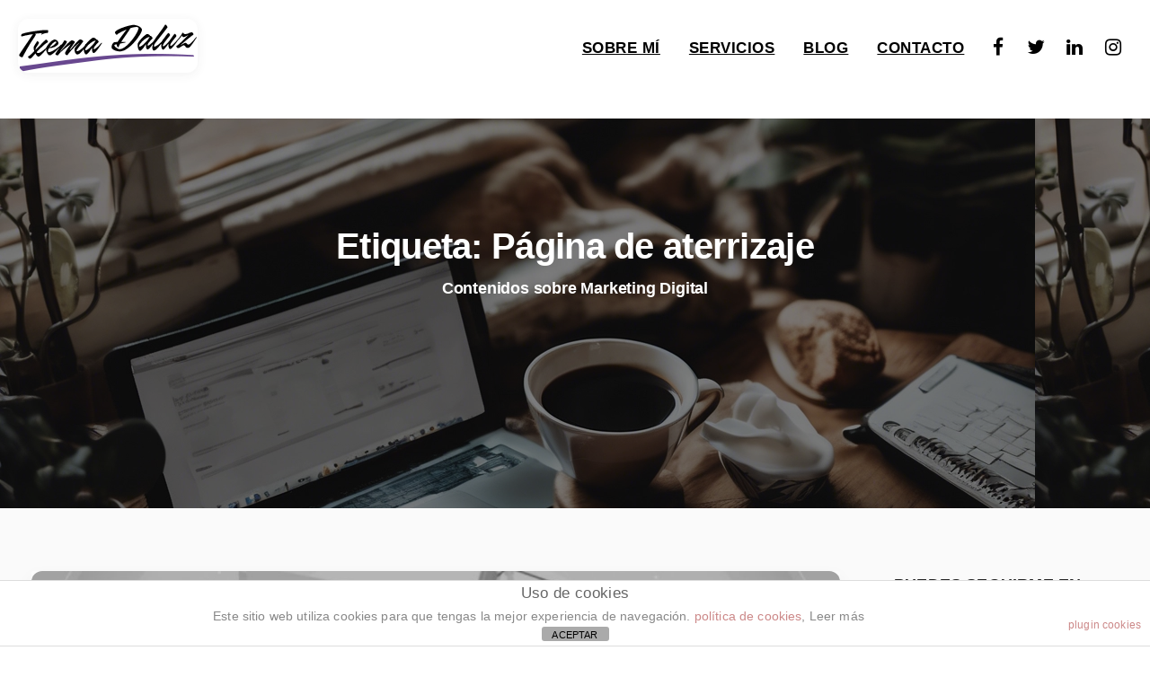

--- FILE ---
content_type: text/html; charset=UTF-8
request_url: https://txemadaluz.com/tag/pagina-de-aterrizaje/
body_size: 28257
content:


<!DOCTYPE html>
<html lang="es">
   <head>
      <meta charset="UTF-8">
      <meta name="viewport" content="width=device-width, initial-scale=1.0, maximum-scale=1.0, user-scalable=no" />
            <link rel="pingback" href="https://txemadaluz.com/xmlrpc.php" />
      <title>Página de aterrizaje &#8211; Txema Daluz</title>
<meta name='robots' content='max-image-preview:large' />
	<style>img:is([sizes="auto" i], [sizes^="auto," i]) { contain-intrinsic-size: 3000px 1500px }</style>
	<link rel="alternate" type="application/rss+xml" title="Txema Daluz &raquo; Feed" href="https://txemadaluz.com/feed/" />
<link rel="alternate" type="application/rss+xml" title="Txema Daluz &raquo; Feed de los comentarios" href="https://txemadaluz.com/comments/feed/" />
<link rel="alternate" type="application/rss+xml" title="Txema Daluz &raquo; Etiqueta Página de aterrizaje del feed" href="https://txemadaluz.com/tag/pagina-de-aterrizaje/feed/" />
<script type="text/javascript">
/* <![CDATA[ */
window._wpemojiSettings = {"baseUrl":"https:\/\/s.w.org\/images\/core\/emoji\/16.0.1\/72x72\/","ext":".png","svgUrl":"https:\/\/s.w.org\/images\/core\/emoji\/16.0.1\/svg\/","svgExt":".svg","source":{"concatemoji":"https:\/\/txemadaluz.com\/wp-includes\/js\/wp-emoji-release.min.js?ver=6.8.3"}};
/*! This file is auto-generated */
!function(s,n){var o,i,e;function c(e){try{var t={supportTests:e,timestamp:(new Date).valueOf()};sessionStorage.setItem(o,JSON.stringify(t))}catch(e){}}function p(e,t,n){e.clearRect(0,0,e.canvas.width,e.canvas.height),e.fillText(t,0,0);var t=new Uint32Array(e.getImageData(0,0,e.canvas.width,e.canvas.height).data),a=(e.clearRect(0,0,e.canvas.width,e.canvas.height),e.fillText(n,0,0),new Uint32Array(e.getImageData(0,0,e.canvas.width,e.canvas.height).data));return t.every(function(e,t){return e===a[t]})}function u(e,t){e.clearRect(0,0,e.canvas.width,e.canvas.height),e.fillText(t,0,0);for(var n=e.getImageData(16,16,1,1),a=0;a<n.data.length;a++)if(0!==n.data[a])return!1;return!0}function f(e,t,n,a){switch(t){case"flag":return n(e,"\ud83c\udff3\ufe0f\u200d\u26a7\ufe0f","\ud83c\udff3\ufe0f\u200b\u26a7\ufe0f")?!1:!n(e,"\ud83c\udde8\ud83c\uddf6","\ud83c\udde8\u200b\ud83c\uddf6")&&!n(e,"\ud83c\udff4\udb40\udc67\udb40\udc62\udb40\udc65\udb40\udc6e\udb40\udc67\udb40\udc7f","\ud83c\udff4\u200b\udb40\udc67\u200b\udb40\udc62\u200b\udb40\udc65\u200b\udb40\udc6e\u200b\udb40\udc67\u200b\udb40\udc7f");case"emoji":return!a(e,"\ud83e\udedf")}return!1}function g(e,t,n,a){var r="undefined"!=typeof WorkerGlobalScope&&self instanceof WorkerGlobalScope?new OffscreenCanvas(300,150):s.createElement("canvas"),o=r.getContext("2d",{willReadFrequently:!0}),i=(o.textBaseline="top",o.font="600 32px Arial",{});return e.forEach(function(e){i[e]=t(o,e,n,a)}),i}function t(e){var t=s.createElement("script");t.src=e,t.defer=!0,s.head.appendChild(t)}"undefined"!=typeof Promise&&(o="wpEmojiSettingsSupports",i=["flag","emoji"],n.supports={everything:!0,everythingExceptFlag:!0},e=new Promise(function(e){s.addEventListener("DOMContentLoaded",e,{once:!0})}),new Promise(function(t){var n=function(){try{var e=JSON.parse(sessionStorage.getItem(o));if("object"==typeof e&&"number"==typeof e.timestamp&&(new Date).valueOf()<e.timestamp+604800&&"object"==typeof e.supportTests)return e.supportTests}catch(e){}return null}();if(!n){if("undefined"!=typeof Worker&&"undefined"!=typeof OffscreenCanvas&&"undefined"!=typeof URL&&URL.createObjectURL&&"undefined"!=typeof Blob)try{var e="postMessage("+g.toString()+"("+[JSON.stringify(i),f.toString(),p.toString(),u.toString()].join(",")+"));",a=new Blob([e],{type:"text/javascript"}),r=new Worker(URL.createObjectURL(a),{name:"wpTestEmojiSupports"});return void(r.onmessage=function(e){c(n=e.data),r.terminate(),t(n)})}catch(e){}c(n=g(i,f,p,u))}t(n)}).then(function(e){for(var t in e)n.supports[t]=e[t],n.supports.everything=n.supports.everything&&n.supports[t],"flag"!==t&&(n.supports.everythingExceptFlag=n.supports.everythingExceptFlag&&n.supports[t]);n.supports.everythingExceptFlag=n.supports.everythingExceptFlag&&!n.supports.flag,n.DOMReady=!1,n.readyCallback=function(){n.DOMReady=!0}}).then(function(){return e}).then(function(){var e;n.supports.everything||(n.readyCallback(),(e=n.source||{}).concatemoji?t(e.concatemoji):e.wpemoji&&e.twemoji&&(t(e.twemoji),t(e.wpemoji)))}))}((window,document),window._wpemojiSettings);
/* ]]> */
</script>
<link rel='stylesheet' id='bootstrap-css' href='https://txemadaluz.com/wp-content/themes/incubator/core/assets/css/bootstrap.min.css?ver=6.8.3' type='text/css' media='all' />
<link rel='stylesheet' id='parent-style-css' href='https://txemadaluz.com/wp-content/themes/incubator/style.css?ver=6.8.3' type='text/css' media='all' />
<link rel='stylesheet' id='child-style-css' href='https://txemadaluz.com/wp-content/themes/incubator-child/style.css?ver=6.8.3' type='text/css' media='all' />
<style id='wp-emoji-styles-inline-css' type='text/css'>

	img.wp-smiley, img.emoji {
		display: inline !important;
		border: none !important;
		box-shadow: none !important;
		height: 1em !important;
		width: 1em !important;
		margin: 0 0.07em !important;
		vertical-align: -0.1em !important;
		background: none !important;
		padding: 0 !important;
	}
</style>
<link rel='stylesheet' id='wp-block-library-css' href='https://txemadaluz.com/wp-includes/css/dist/block-library/style.min.css?ver=6.8.3' type='text/css' media='all' />
<style id='classic-theme-styles-inline-css' type='text/css'>
/*! This file is auto-generated */
.wp-block-button__link{color:#fff;background-color:#32373c;border-radius:9999px;box-shadow:none;text-decoration:none;padding:calc(.667em + 2px) calc(1.333em + 2px);font-size:1.125em}.wp-block-file__button{background:#32373c;color:#fff;text-decoration:none}
</style>
<style id='global-styles-inline-css' type='text/css'>
:root{--wp--preset--aspect-ratio--square: 1;--wp--preset--aspect-ratio--4-3: 4/3;--wp--preset--aspect-ratio--3-4: 3/4;--wp--preset--aspect-ratio--3-2: 3/2;--wp--preset--aspect-ratio--2-3: 2/3;--wp--preset--aspect-ratio--16-9: 16/9;--wp--preset--aspect-ratio--9-16: 9/16;--wp--preset--color--black: #000000;--wp--preset--color--cyan-bluish-gray: #abb8c3;--wp--preset--color--white: #ffffff;--wp--preset--color--pale-pink: #f78da7;--wp--preset--color--vivid-red: #cf2e2e;--wp--preset--color--luminous-vivid-orange: #ff6900;--wp--preset--color--luminous-vivid-amber: #fcb900;--wp--preset--color--light-green-cyan: #7bdcb5;--wp--preset--color--vivid-green-cyan: #00d084;--wp--preset--color--pale-cyan-blue: #8ed1fc;--wp--preset--color--vivid-cyan-blue: #0693e3;--wp--preset--color--vivid-purple: #9b51e0;--wp--preset--gradient--vivid-cyan-blue-to-vivid-purple: linear-gradient(135deg,rgba(6,147,227,1) 0%,rgb(155,81,224) 100%);--wp--preset--gradient--light-green-cyan-to-vivid-green-cyan: linear-gradient(135deg,rgb(122,220,180) 0%,rgb(0,208,130) 100%);--wp--preset--gradient--luminous-vivid-amber-to-luminous-vivid-orange: linear-gradient(135deg,rgba(252,185,0,1) 0%,rgba(255,105,0,1) 100%);--wp--preset--gradient--luminous-vivid-orange-to-vivid-red: linear-gradient(135deg,rgba(255,105,0,1) 0%,rgb(207,46,46) 100%);--wp--preset--gradient--very-light-gray-to-cyan-bluish-gray: linear-gradient(135deg,rgb(238,238,238) 0%,rgb(169,184,195) 100%);--wp--preset--gradient--cool-to-warm-spectrum: linear-gradient(135deg,rgb(74,234,220) 0%,rgb(151,120,209) 20%,rgb(207,42,186) 40%,rgb(238,44,130) 60%,rgb(251,105,98) 80%,rgb(254,248,76) 100%);--wp--preset--gradient--blush-light-purple: linear-gradient(135deg,rgb(255,206,236) 0%,rgb(152,150,240) 100%);--wp--preset--gradient--blush-bordeaux: linear-gradient(135deg,rgb(254,205,165) 0%,rgb(254,45,45) 50%,rgb(107,0,62) 100%);--wp--preset--gradient--luminous-dusk: linear-gradient(135deg,rgb(255,203,112) 0%,rgb(199,81,192) 50%,rgb(65,88,208) 100%);--wp--preset--gradient--pale-ocean: linear-gradient(135deg,rgb(255,245,203) 0%,rgb(182,227,212) 50%,rgb(51,167,181) 100%);--wp--preset--gradient--electric-grass: linear-gradient(135deg,rgb(202,248,128) 0%,rgb(113,206,126) 100%);--wp--preset--gradient--midnight: linear-gradient(135deg,rgb(2,3,129) 0%,rgb(40,116,252) 100%);--wp--preset--font-size--small: 13px;--wp--preset--font-size--medium: 20px;--wp--preset--font-size--large: 36px;--wp--preset--font-size--x-large: 42px;--wp--preset--spacing--20: 0.44rem;--wp--preset--spacing--30: 0.67rem;--wp--preset--spacing--40: 1rem;--wp--preset--spacing--50: 1.5rem;--wp--preset--spacing--60: 2.25rem;--wp--preset--spacing--70: 3.38rem;--wp--preset--spacing--80: 5.06rem;--wp--preset--shadow--natural: 6px 6px 9px rgba(0, 0, 0, 0.2);--wp--preset--shadow--deep: 12px 12px 50px rgba(0, 0, 0, 0.4);--wp--preset--shadow--sharp: 6px 6px 0px rgba(0, 0, 0, 0.2);--wp--preset--shadow--outlined: 6px 6px 0px -3px rgba(255, 255, 255, 1), 6px 6px rgba(0, 0, 0, 1);--wp--preset--shadow--crisp: 6px 6px 0px rgba(0, 0, 0, 1);}:where(.is-layout-flex){gap: 0.5em;}:where(.is-layout-grid){gap: 0.5em;}body .is-layout-flex{display: flex;}.is-layout-flex{flex-wrap: wrap;align-items: center;}.is-layout-flex > :is(*, div){margin: 0;}body .is-layout-grid{display: grid;}.is-layout-grid > :is(*, div){margin: 0;}:where(.wp-block-columns.is-layout-flex){gap: 2em;}:where(.wp-block-columns.is-layout-grid){gap: 2em;}:where(.wp-block-post-template.is-layout-flex){gap: 1.25em;}:where(.wp-block-post-template.is-layout-grid){gap: 1.25em;}.has-black-color{color: var(--wp--preset--color--black) !important;}.has-cyan-bluish-gray-color{color: var(--wp--preset--color--cyan-bluish-gray) !important;}.has-white-color{color: var(--wp--preset--color--white) !important;}.has-pale-pink-color{color: var(--wp--preset--color--pale-pink) !important;}.has-vivid-red-color{color: var(--wp--preset--color--vivid-red) !important;}.has-luminous-vivid-orange-color{color: var(--wp--preset--color--luminous-vivid-orange) !important;}.has-luminous-vivid-amber-color{color: var(--wp--preset--color--luminous-vivid-amber) !important;}.has-light-green-cyan-color{color: var(--wp--preset--color--light-green-cyan) !important;}.has-vivid-green-cyan-color{color: var(--wp--preset--color--vivid-green-cyan) !important;}.has-pale-cyan-blue-color{color: var(--wp--preset--color--pale-cyan-blue) !important;}.has-vivid-cyan-blue-color{color: var(--wp--preset--color--vivid-cyan-blue) !important;}.has-vivid-purple-color{color: var(--wp--preset--color--vivid-purple) !important;}.has-black-background-color{background-color: var(--wp--preset--color--black) !important;}.has-cyan-bluish-gray-background-color{background-color: var(--wp--preset--color--cyan-bluish-gray) !important;}.has-white-background-color{background-color: var(--wp--preset--color--white) !important;}.has-pale-pink-background-color{background-color: var(--wp--preset--color--pale-pink) !important;}.has-vivid-red-background-color{background-color: var(--wp--preset--color--vivid-red) !important;}.has-luminous-vivid-orange-background-color{background-color: var(--wp--preset--color--luminous-vivid-orange) !important;}.has-luminous-vivid-amber-background-color{background-color: var(--wp--preset--color--luminous-vivid-amber) !important;}.has-light-green-cyan-background-color{background-color: var(--wp--preset--color--light-green-cyan) !important;}.has-vivid-green-cyan-background-color{background-color: var(--wp--preset--color--vivid-green-cyan) !important;}.has-pale-cyan-blue-background-color{background-color: var(--wp--preset--color--pale-cyan-blue) !important;}.has-vivid-cyan-blue-background-color{background-color: var(--wp--preset--color--vivid-cyan-blue) !important;}.has-vivid-purple-background-color{background-color: var(--wp--preset--color--vivid-purple) !important;}.has-black-border-color{border-color: var(--wp--preset--color--black) !important;}.has-cyan-bluish-gray-border-color{border-color: var(--wp--preset--color--cyan-bluish-gray) !important;}.has-white-border-color{border-color: var(--wp--preset--color--white) !important;}.has-pale-pink-border-color{border-color: var(--wp--preset--color--pale-pink) !important;}.has-vivid-red-border-color{border-color: var(--wp--preset--color--vivid-red) !important;}.has-luminous-vivid-orange-border-color{border-color: var(--wp--preset--color--luminous-vivid-orange) !important;}.has-luminous-vivid-amber-border-color{border-color: var(--wp--preset--color--luminous-vivid-amber) !important;}.has-light-green-cyan-border-color{border-color: var(--wp--preset--color--light-green-cyan) !important;}.has-vivid-green-cyan-border-color{border-color: var(--wp--preset--color--vivid-green-cyan) !important;}.has-pale-cyan-blue-border-color{border-color: var(--wp--preset--color--pale-cyan-blue) !important;}.has-vivid-cyan-blue-border-color{border-color: var(--wp--preset--color--vivid-cyan-blue) !important;}.has-vivid-purple-border-color{border-color: var(--wp--preset--color--vivid-purple) !important;}.has-vivid-cyan-blue-to-vivid-purple-gradient-background{background: var(--wp--preset--gradient--vivid-cyan-blue-to-vivid-purple) !important;}.has-light-green-cyan-to-vivid-green-cyan-gradient-background{background: var(--wp--preset--gradient--light-green-cyan-to-vivid-green-cyan) !important;}.has-luminous-vivid-amber-to-luminous-vivid-orange-gradient-background{background: var(--wp--preset--gradient--luminous-vivid-amber-to-luminous-vivid-orange) !important;}.has-luminous-vivid-orange-to-vivid-red-gradient-background{background: var(--wp--preset--gradient--luminous-vivid-orange-to-vivid-red) !important;}.has-very-light-gray-to-cyan-bluish-gray-gradient-background{background: var(--wp--preset--gradient--very-light-gray-to-cyan-bluish-gray) !important;}.has-cool-to-warm-spectrum-gradient-background{background: var(--wp--preset--gradient--cool-to-warm-spectrum) !important;}.has-blush-light-purple-gradient-background{background: var(--wp--preset--gradient--blush-light-purple) !important;}.has-blush-bordeaux-gradient-background{background: var(--wp--preset--gradient--blush-bordeaux) !important;}.has-luminous-dusk-gradient-background{background: var(--wp--preset--gradient--luminous-dusk) !important;}.has-pale-ocean-gradient-background{background: var(--wp--preset--gradient--pale-ocean) !important;}.has-electric-grass-gradient-background{background: var(--wp--preset--gradient--electric-grass) !important;}.has-midnight-gradient-background{background: var(--wp--preset--gradient--midnight) !important;}.has-small-font-size{font-size: var(--wp--preset--font-size--small) !important;}.has-medium-font-size{font-size: var(--wp--preset--font-size--medium) !important;}.has-large-font-size{font-size: var(--wp--preset--font-size--large) !important;}.has-x-large-font-size{font-size: var(--wp--preset--font-size--x-large) !important;}
:where(.wp-block-post-template.is-layout-flex){gap: 1.25em;}:where(.wp-block-post-template.is-layout-grid){gap: 1.25em;}
:where(.wp-block-columns.is-layout-flex){gap: 2em;}:where(.wp-block-columns.is-layout-grid){gap: 2em;}
:root :where(.wp-block-pullquote){font-size: 1.5em;line-height: 1.6;}
</style>
<link rel='stylesheet' id='front-estilos-css' href='https://txemadaluz.com/wp-content/plugins/asesor-cookies-para-la-ley-en-espana/html/front/estilos.css?ver=6.8.3' type='text/css' media='all' />
<link rel='stylesheet' id='contact-form-7-css' href='https://txemadaluz.com/wp-content/plugins/contact-form-7/includes/css/styles.css?ver=6.1.2' type='text/css' media='all' />
<link rel='stylesheet' id='rs-plugin-settings-css' href='https://txemadaluz.com/wp-content/plugins/revslider/public/assets/css/settings.css?ver=5.4.6.3' type='text/css' media='all' />
<style id='rs-plugin-settings-inline-css' type='text/css'>
#rs-demo-id {}
</style>
<link rel='stylesheet' id='keydesign-style-css' href='https://txemadaluz.com/wp-content/themes/incubator-child/style.css?ver=6.8.3' type='text/css' media='all' />
<link rel='stylesheet' id='keydesign-dynamic-styles-css' href='https://txemadaluz.com/wp-content/themes/incubator/core/assets/css/dynamic-keydesign.css?ver=6.8.3' type='text/css' media='all' />
<link rel='stylesheet' id='font-awesome-css' href='https://txemadaluz.com/wp-content/plugins/elementor/assets/lib/font-awesome/css/font-awesome.min.css?ver=4.7.0' type='text/css' media='all' />
<script type="text/javascript" src="https://txemadaluz.com/wp-includes/js/jquery/jquery.min.js?ver=3.7.1" id="jquery-core-js"></script>
<script type="text/javascript" src="https://txemadaluz.com/wp-includes/js/jquery/jquery-migrate.min.js?ver=3.4.1" id="jquery-migrate-js"></script>
<script type="text/javascript" id="front-principal-js-extra">
/* <![CDATA[ */
var cdp_cookies_info = {"url_plugin":"https:\/\/txemadaluz.com\/wp-content\/plugins\/asesor-cookies-para-la-ley-en-espana\/plugin.php","url_admin_ajax":"https:\/\/txemadaluz.com\/wp-admin\/admin-ajax.php"};
/* ]]> */
</script>
<script type="text/javascript" src="https://txemadaluz.com/wp-content/plugins/asesor-cookies-para-la-ley-en-espana/html/front/principal.js?ver=6.8.3" id="front-principal-js"></script>
<script type="text/javascript" src="https://txemadaluz.com/wp-content/plugins/revslider/public/assets/js/jquery.themepunch.enablelog.js?ver=5.4.6.3" id="enable-logs-js"></script>
<script type="text/javascript" src="https://txemadaluz.com/wp-content/plugins/revslider/public/assets/js/jquery.themepunch.tools.min.js?ver=5.4.6.3" id="tp-tools-js"></script>
<script type="text/javascript" src="https://txemadaluz.com/wp-content/plugins/revslider/public/assets/js/jquery.themepunch.revolution.min.js?ver=5.4.6.3" id="revmin-js"></script>
<link rel="EditURI" type="application/rsd+xml" title="RSD" href="https://txemadaluz.com/xmlrpc.php?rsd" />
<meta name="generator" content="WordPress 6.8.3" />
<script src="[data-uri]"></script><style type="text/css">.tt_button:hover .iconita,
.tt_button.second-style .iconita,
#single-page #comments input[type="submit"]:hover,
.cb-heading,
.tt_button.tt_secondary_button,
.tt_button.tt_secondary_button .iconita,
.es-accordion .es-time,
.lower-footer .pull-left a:hover,
.vc_tta-container .vc_tta-color-white.vc_tta-style-modern .vc_tta-tab.vc_active>a,
.CountdownContent,
.wpcf7-select,
.woocommerce .star-rating span,
.navbar-default.navbar-shrink .nav li.active a,
#customizer .options a:hover i,
.woocommerce .price_slider_wrapper .price_slider_amount .button,
#customizer .options a:hover,
#single-page input[type="submit"]:hover,
#posts-content .post input[type="submit"]:hover,
.active .pricing-option .fa,
.modal-content-inner .wpcf7-not-valid-tip,
#posts-content #comments input[type="submit"]:hover,
.woocommerce div.product .woocommerce-tabs ul.tabs li a:hover,
.woocommerce div.product .woocommerce-tabs ul.tabs li.active a,
#comments .reply a:hover,
.single-post .navigation.pagination .next:hover,
.single-post .navigation.pagination .prev:hover,
.meta-content .tags a:hover,
.navigation.pagination .next,
.navigation.pagination .prev,
#posts-content .entry-meta a:hover,
#posts-content .post .blog-single-title:hover,
.woocommerce span.onsale,
.product_meta a:hover,
.tags a:hover, .tagcloud a:hover,
.port-prev.tt_button,
.port-next.tt_button,
.footer_widget ul a:hover,
.tt_button.second-style,
.large-counter .kd_counter_units,
.lower-footer .pull-right a:hover,
.app-gallery .ag-section-desc h4,
.active .pricing .pricing-time,
.key-reviews:hover .rw-author-details h4,
.woocommerce-review-link:hover,
.rw_rating .rw-title,
.socials-widget a:hover .fa,
.section .wpcf7-mail-sent-ok,
.footer_widget .menu li a:hover,
.upper-footer .modal-menu-item,
.video-socials a:hover .fa,
.kd_pie_chart .pc-link a:hover,
.navbar-default.navbar-shrink .modal-menu-item:hover,
.navbar-default.navbar-shrink .nav li a:hover,
.navbar-default.navbar-shrink .nav li a:focus,
.vc_grid-item-mini .vc_gitem_row .vc_gitem-col h4:hover,
.navbar-default.navbar-shrink .nav li a:hover,
.navbar-default.navbar-shrink .nav li a:focus,
.fa,
.wpcf7 .wpcf7-submit:hover,
.contact .wpcf7-response-output,
.video-bg .secondary-button:hover,
#headerbg li a.active,
#headerbg li a.active:hover,
.footer-nav a:hover ,
.wpb_wrapper .menu a:hover ,
.text-danger,
.navigation.pagination .next:hover,
.navigation.pagination .prev:hover,
.blog_widget ul li a:before,
.active .pricing .fa,
.searchform #searchsubmit:hover,
code,
.video-container:hover .play-video .fa-play,
#single-page .single-page-content ul li:before,
.blog_widget ul li a:hover,
.subscribe-form header .wpcf7-submit,
#posts-content .page-content ul li:before,
.active .pricing .col-lg-3,
.chart-content .nc-icon-outline,
.chart,
.section .wpcf7-not-valid-tip,
.features-tabs .tab a.active,
.secondary-button-inverse,
.primary-button.button-inverse:hover,
.primary-button,
a,
.pss-link a:hover,
.woocommerce-cart #single-page .cart_totals table td,
.kd_number_string,
.featured_content_parent .active-elem h4,
.contact-map-container .toggle-map:hover .fa,
.contact-map-container .toggle-map:hover,
.tt_button:hover,
.nc-icon-outline,
.woocommerce ul.products li.product h3:hover,
.wpb_text_column ol>li:before,
.wpb_text_column ul>li:before,
.key-icon-box .ib-link a:hover,
.kd-photobox .phb-btncontainer a:hover
{
	color: #0030b8;
	color: #716493;
}

.parallax.with-overlay:after,
.tt_button.tt_secondary_button:hover,
.vc_tta-container .vc_tta.vc_tta-style-classic .vc_tta-tabs-container .vc_tta-tabs-list li.vc_active a,
.vc_tta-container .vc_tta-color-white.vc_tta-style-modern.vc_tta-tabs .vc_tta-panels,
.wpb-js-composer .vc_tta-container .vc_tta-tabs .vc_tta-panels,
.wpb-js-composer .vc_tta-container .vc_tta-tabs.vc_tta-color-white.vc_tta-style-modern.vc_tta-tabs .vc_tta-panels,
#popup-modal .modal-content h2,
.tt_button.second-style:hover,
.pricing-table.active .tt_button,
.page-404,
.woocommerce ul.products li.product .added_to_cart,
.woocommerce #respond input#submit,
.woocommerce a.button,
.woocommerce button.button,
.woocommerce input.button,
.woocommerce nav.woocommerce-pagination ul li a:hover,
.upper-footer .modal-menu-item:hover,
.contact-map-container .toggle-map,
.portfolio-item .portfolio-content,
.keydesign-cart .badge,
.wpcf7 .wpcf7-submit,
.tt_button,
.owl-controls .owl-page span,
#commentform #submit,
.woocommerce a.remove:hover,
.contact .wpcf7-submit,
.team-content-hover,
.pricing .secondary-button.secondary-button-inverse:hover,
#preloader,
.with-overlay .parallax-overlay,
.secondary-button.secondary-button-inverse:hover,
.secondary-button,
.primary-button.button-inverse,
#posts-content .post input[type="submit"],
.btn-xl,
.with-overlay,
.features-tabs .tab.active,
.woocommerce .price_slider_wrapper .ui-slider-horizontal .ui-slider-range,
.play-video,
.video-container:hover .play-video:hover,
.pricing-table.active .pricing-title,
.separator,
.woocommerce ul.products li.product .button:hover,
.kd-photobox:hover .phb-content,
#header
{
background: #0030b8;
background: #716493;
}

.page404-overlay,
.navbar-shrink .modal-menu-item:hover,
.slider-scroll-down a {
background-color: #0030b8;
background-color: #716493;
}

::selection {
background-color: #0030b8;
background: #716493;
}

::-moz-selection {
background-color: #0030b8;
background: #716493;
}

#single-page #comments input[type="submit"]:hover,
#posts-content #comments input[type="submit"]:hover,
.navigation.pagination .next,
.navigation.pagination .prev,
.port-prev.tt_button,
.port-next.tt_button,
.upper-footer .modal-menu-item,
.navbar-default.navbar-shrink .modal-menu-item:hover,
.wpcf7 .wpcf7-submit:hover,
.tt_button:hover,
.woocommerce ul.products li.product .button:hover,
.woocommerce .price_slider_wrapper .ui-slider .ui-slider-handle,
.video-container:hover .play-video,
.woocommerce nav.woocommerce-pagination ul li a:hover,
.pricing.active,
.primary-button.button-inverse:hover,
.primary-button.button-inverse,
.owl-controls .owl-page.active span,
.owl-controls .owl-page:hover span {
	border: 2px solid #0030b8;
    border: 2px solid #716493;
}

.features-tabs .tab a.active .triangle  {
	border-right: 10px solid #0030b8;
    border-right: 10px solid #716493;
}

.tabs-image-right.features-tabs .tab a.active .triangle  {
	border-left: 10px solid #0030b8;
    border-left: 10px solid #716493;
}


.blockquote-reverse,
blockquote,
.tags a:hover, .tagcloud a:hover,
.contact-map-container .toggle-map:hover,
.navigation.pagination .next:hover, .navigation.pagination .prev:hover,
.contact .wpcf7-response-output,
.video-bg .secondary-button,
.image-bg .secondary-button,
.contact .wpcf7-form-control-wrap textarea.wpcf7-form-control:focus,
.contact .wpcf7-form-control-wrap input.wpcf7-form-control:focus,
.team-member-down:hover .triangle,
.team-member:hover .triangle,
.secondary-button-inverse  {
	border-color: #0030b8;
    border-color: #716493;
}

.wpb-js-composer .vc_tta-container .vc_tta-tabs.vc_tta-color-white.vc_tta-style-modern.vc_tta-tabs.vc_tta-tabs-position-left .vc_tta-tab:before,
.vc_tta-container  .vc_tta-tabs.vc_tta-tabs-position-left .vc_tta-tab:before {
    border-right: 9px solid #716493;
}

.vc_tta-container .vc_tta.vc_tta-style-classic .vc_tta-tabs-container .vc_tta-tabs-list li:before {
    border-top: 9px solid #716493;
}


.kd-calltoaction .tt_button.tt_secondary_button,
.kd_progress_bar .kd_progb_head .kd-progb-title h4,
.kd-photobox .phb-btncontainer a,
.key-icon-box .ib-link a,
.vc_tta-container .vc_tta.vc_tta-style-classic .vc_tta-tabs-container .vc_tta-tabs-list li a,
 .es-accordion .es-heading h4 a,
.vc_tta-color-white.vc_tta-style-modern .vc_tta-tab>a:hover,
.pricing-option .fa,
#comments .reply a,
#comments .fn,
#comments .fn a,
.single-post .navigation.pagination .next,
.single-post .navigation.pagination .prev,
.blog_widget ul li a,
.port-next.tt_button:hover,
.port-prev.tt_button:hover,
.port-next.tt_button:hover .fa,
.port-prev.tt_button:hover .fa,
.portfolio-block h4,
.rw-author-details h4,
.testimonials.slider .author,
.testimonials.slider .tt-content h6,
.navbar-default.navbar-shrink .modal-menu-item,
.vc_grid-item-mini .vc_gitem_row .vc_gitem-col h4,
.navbar-default.navbar-shrink .nav li a,
.team-content h5,
.key-icon-box .service-heading,
#wp-calendar caption,
.post a:hover,
.kd_pie_chart .kd_pc_title,
.kd_pie_chart .pc-link a,
.navigation.pagination .next:hover,
.navigation.pagination .prev:hover,
.testimonials .tt-content h4,
.kd-photobox .phb-content h4,
.kd-process-steps .pss-text-area h4,
.widget-title,
.kd-photobox.no-effect:hover .phb-content h4,
.kd-promobox .prb-content h4,
.kd_counter_units,
.large-counter .kd_counter_text,
.bp-content h4,
.pricing-table.light-scheme .pricing-title,
.kd-process-steps .pss-step-number span,
.reply-title,
.product_meta,
.testimonial-cards .tcards-title,
.group_table .label,
.testimonial-cards .tcards_header .tcards-name,
.woocommerce-result-count,
.pss-link a,
.woocommerce table.shop_attributes th,
.woocommerce .price_slider_wrapper .price_slider_amount,
.subscribe input[type="submit"],
.testimonials .tt-content .content {
	color: #333;
	color: #333;
}


#main-menu .navbar-nav .dropdown-menu,
.blog-header .header-overlay,
.home.blog .navbar.navbar-default,
.single-portfolio .navbar.navbar-default,
.single-post .navbar.navbar-default,
.woocommerce-page .navbar.navbar-default,
.page-template-default .navbar.navbar-default,
.page-template-portfolio-php .navbar.navbar-default,
.attachment .navbar.navbar-default,
.pricing-table .tt_button,
.pricing-title,
.testimonials.slider .owl-controls span {
	background: #333;
	background: #333;
}

.navigation.pagination .next:hover,
.navigation.pagination .prev:hover,
.port-next.tt_button:hover,
.port-prev.tt_button:hover,
.testimonials.slider .owl-controls .owl-page:hover span,
.testimonials.slider .owl-controls .owl-page.active span
 {
	border-color: #333;
	border-color: #333;
}


.navbar-default.navbar-shrink .modal-menu-item {
	border-color: #666;
	border-color: #000000;
}


.socials-widget a .fa { color: #000000;}

.wpcf7 .wpcf7-text::-webkit-input-placeholder {color: #333;}
.wpcf7 .wpcf7-text::-moz-placeholder {color: #333;}
.wpcf7 .wpcf7-text:-ms-input-placeholder {color: #333;}


#commentform #submit:hover,
.navbar-default,
.subscribe-form header .wpcf7-submit:hover,
#headerbackground,
.contact .wpcf7-submit:hover,
footer,
#posts-content .post input[type="submit"]:hover,
.navbar-default.navbar-shrink,
.btn-xl:hover,
.btn-xl:focus,
.btn-xl:active,
.btn-xl.active {
	background: #fff;
	background: ;
}

@media (min-width: 960px) {
.home.page-template-default .navbar.navbar-default.navbar-shrink,
.single-portfolio .navbar.navbar-default.navbar-shrink,
.single-post .navbar.navbar-default.navbar-shrink,
.woocommerce-page .navbar.navbar-default.navbar-shrink,
.page-template-default .navbar.navbar-default.navbar-shrink,
.page-template-portfolio-php .navbar.navbar-default.navbar-shrink,
.attachment .navbar.navbar-default.navbar-shrink {
	background: #fff;
	background: ;
}
}

.subscribe-form header .wpcf7-response-output,
.subscribe .wpcf7-not-valid-tip,
.secondary-button:hover {
	color: #fff;
	color:  ;
}

.upper-footer {
	background: #fafafa;
	background:  #1d1d1d;
}

.lower-footer {
	background: #fff;
	background:  #000000;
}

.lower-footer, .upper-footer {
	color:  #666666;
}

.upper-footer .widget-title, .upper-footer .modal-menu-item {
	color:  #666666;
}

.navbar.navbar-default.navbar-shrink.fixed-menu,
.keydesign-cart .keydesign-cart-dropdown,
.navbar.navbar-default .dropdown-menu,
.navbar.navbar-default {
	background: #ffffff!important;}

.navbar.navbar-default.navbar-shrink .keydesign-cart .keydesign-cart-dropdown,
.navbar.navbar-default.navbar-shrink .dropdown-menu,
.navbar.navbar-default.navbar-shrink {
	background: #ffffff!important;}

.navbar.navbar-default.navbar-shrink.fixed-menu a,
#main-menu .navbar-nav .menu-item-has-children .mobile-dropdown,
.keydesign-cart .keydesign-cart-dropdown,
.keydesign-cart .nc-icon-outline-cart,
.navbar.navbar-default a {
	color: #000000!important;
}


.navbar-default .navbar-toggle .icon-bar {
	background: #000000!important;
}

.navbar.navbar-default a:hover {
	color: #614a8c!important;
}


.navbar.navbar-default.navbar-shrink .keydesign-cart .keydesign-cart-dropdown,
.navbar.navbar-default.navbar-shrink .keydesign-cart .nc-icon-outline-cart,
.navbar.navbar-default.navbar-shrink a {
	color: #000000!important;
}

.navbar-default.navbar-shrink .nav li.active a,
.navbar.navbar-default.navbar-shrink a:hover {
	color: #614a8c!important;
}

.navbar.navbar-default .keydesign-cart .buttons .btn,
.navbar.navbar-default .modal-menu-item {
	border: 2px solid #000000!important;
}

.navbar.navbar-default.navbar-shrink .keydesign-cart .buttons .btn,
.navbar.navbar-default.navbar-shrink .modal-menu-item {
	border: 2px solid #000000!important;
}

.navbar.navbar-default .keydesign-cart .buttons .btn:hover,
.navbar.navbar-default .modal-menu-item:hover {
	border: 2px solid #614a8c!important;
}

.navbar.navbar-default.navbar-shrink .keydesign-cart .buttons .btn:hover,
.navbar.navbar-default.navbar-shrink .modal-menu-item:hover {
	border: 2px solid #614a8c!important;
}

.single-portfolio #single-page, .portfolio-navigation-links {
	background-color: #fafafa;
}





@media (max-width: 960px) {

.navbar-default,
.blog .navbar.navbar-default,
.navbar-default.navbar-shrink, .home.page-template-default .navbar.navbar-default.navbar-shrink
	{
		background: #333;
		background: #333;
	}

}
</style><style type="text/css" data-type="keydesign-custom-css">                        body{
    color:#000;
}                    </style><meta name="generator" content="Elementor 3.32.4; features: e_font_icon_svg, additional_custom_breakpoints; settings: css_print_method-external, google_font-enabled, font_display-swap">
			<style>
				.e-con.e-parent:nth-of-type(n+4):not(.e-lazyloaded):not(.e-no-lazyload),
				.e-con.e-parent:nth-of-type(n+4):not(.e-lazyloaded):not(.e-no-lazyload) * {
					background-image: none !important;
				}
				@media screen and (max-height: 1024px) {
					.e-con.e-parent:nth-of-type(n+3):not(.e-lazyloaded):not(.e-no-lazyload),
					.e-con.e-parent:nth-of-type(n+3):not(.e-lazyloaded):not(.e-no-lazyload) * {
						background-image: none !important;
					}
				}
				@media screen and (max-height: 640px) {
					.e-con.e-parent:nth-of-type(n+2):not(.e-lazyloaded):not(.e-no-lazyload),
					.e-con.e-parent:nth-of-type(n+2):not(.e-lazyloaded):not(.e-no-lazyload) * {
						background-image: none !important;
					}
				}
			</style>
			<meta name="generator" content="Powered by Slider Revolution 5.4.6.3 - responsive, Mobile-Friendly Slider Plugin for WordPress with comfortable drag and drop interface." />
<link rel="icon" href="https://txemadaluz.com/wp-content/uploads/2018/01/cropped-Diseño-sin-título-32x32.png" sizes="32x32" />
<link rel="icon" href="https://txemadaluz.com/wp-content/uploads/2018/01/cropped-Diseño-sin-título-192x192.png" sizes="192x192" />
<link rel="apple-touch-icon" href="https://txemadaluz.com/wp-content/uploads/2018/01/cropped-Diseño-sin-título-180x180.png" />
<meta name="msapplication-TileImage" content="https://txemadaluz.com/wp-content/uploads/2018/01/cropped-Diseño-sin-título-270x270.png" />
<script type="text/javascript">function setREVStartSize(e){
				try{ var i=jQuery(window).width(),t=9999,r=0,n=0,l=0,f=0,s=0,h=0;					
					if(e.responsiveLevels&&(jQuery.each(e.responsiveLevels,function(e,f){f>i&&(t=r=f,l=e),i>f&&f>r&&(r=f,n=e)}),t>r&&(l=n)),f=e.gridheight[l]||e.gridheight[0]||e.gridheight,s=e.gridwidth[l]||e.gridwidth[0]||e.gridwidth,h=i/s,h=h>1?1:h,f=Math.round(h*f),"fullscreen"==e.sliderLayout){var u=(e.c.width(),jQuery(window).height());if(void 0!=e.fullScreenOffsetContainer){var c=e.fullScreenOffsetContainer.split(",");if (c) jQuery.each(c,function(e,i){u=jQuery(i).length>0?u-jQuery(i).outerHeight(!0):u}),e.fullScreenOffset.split("%").length>1&&void 0!=e.fullScreenOffset&&e.fullScreenOffset.length>0?u-=jQuery(window).height()*parseInt(e.fullScreenOffset,0)/100:void 0!=e.fullScreenOffset&&e.fullScreenOffset.length>0&&(u-=parseInt(e.fullScreenOffset,0))}f=u}else void 0!=e.minHeight&&f<e.minHeight&&(f=e.minHeight);e.c.closest(".rev_slider_wrapper").css({height:f})					
				}catch(d){console.log("Failure at Presize of Slider:"+d)}
			};</script>
		<style type="text/css" id="wp-custom-css">
			/* Texto general del blog */
body, p, li, span, input, textarea, button, td, th {
    font-family: 'Open Sans', Arial, Helvetica, sans-serif !important;
    font-size: 18px;
    line-height: 1.7;
    color: #232323;
    letter-spacing: 0.01em;
}

/* Títulos principales */
h1, h2, h3, h4, h5, h6 {
    font-family: 'Montserrat', Arial, Helvetica, sans-serif !important;
    font-weight: 700;
    line-height: 1.2;
    color: #222;
    letter-spacing: 0.02em;
    margin-top: 1.3em;
    margin-bottom: 0.5em;
}

/* Específico para titulares */
h1 {
    font-size: 2.5em;
    margin-bottom: 0.7em;
}
h2 {
    font-size: 2em;
    margin-bottom: 0.6em;
}
h3 {
    font-size: 1.5em;
    margin-bottom: 0.5em;
}
h4 {
    font-size: 1.2em;
    margin-bottom: 0.4em;
}
h5, h6 {
    font-size: 1em;
}

/* Párrafos y listas */
p, li {
    margin-bottom: 1.1em;
}

/* Bloques de cita */
blockquote {
    border-left: 4px solid #c3c3c3;
    padding-left: 1em;
    color: #555;
    font-style: italic;
    background: #fafafa;
    margin: 1.5em 0;
}

/* Links */
a {
    color: #0066cc;
    text-decoration: underline;
    transition: color 0.2s;
}
a:hover {
    color: #004c99;
}

/* Imágenes centradas y adaptables */
img {
    display: block;
    margin: 2em auto;
    max-width: 100%;
    height: auto;
    border-radius: 12px;
    box-shadow: 0 2px 12px rgba(60,60,60,0.07);
}

		</style>
		      <!-- Global site tag (gtag.js) - Google Analytics -->
<script async src="https://www.googletagmanager.com/gtag/js?id=UA-37718227-64"></script>
<script>
  window.dataLayer = window.dataLayer || [];
  function gtag(){dataLayer.push(arguments);}
  gtag('js', new Date());

  gtag('config', 'UA-37718227-64');
</script>

   </head>
   <body class="archive tag tag-pagina-de-aterrizaje tag-257 wp-custom-logo wp-theme-incubator wp-child-theme-incubator-child elementor-default elementor-kit-5714">
              <div id="preloader">
           <div class="spinner"></div>
        </div>
      
      <!-- Contact Modal template -->
            <!-- END Contact Modal template -->

            <nav class="navbar navbar-default navbar-fixed-top  " >
         <div class="container">
            <div id="logo">
               <a class="logo" href="https://txemadaluz.com">
                                <img class="fixed-logo" src="//txemadaluz.com/wp-content/uploads/2018/01/logo.png" width=""  alt="Txema Daluz" />
                 <img class="nav-logo" src="//txemadaluz.com/wp-content/uploads/2018/01/logo.png" width=""  alt="Txema Daluz" />
               </a>
            </div>
           <div class="navbar-header page-scroll">
                    <button type="button" class="navbar-toggle" data-toggle="collapse" data-target="#main-menu">
                    <span class="icon-bar"></span>
                    <span class="icon-bar"></span>
                    <span class="icon-bar"></span>
                    </button>
                    <div class="mobile-cart">
                                            </div>
            </div>
            <div id="main-menu" class="collapse navbar-collapse  navbar-right">
               <ul id="menu-menu-txema" class="nav navbar-nav"><li itemscope="itemscope" itemtype="https://www.schema.org/SiteNavigationElement" id="menu-item-3946" class="menu-item menu-item-type-post_type menu-item-object-page menu-item-3946"><a href="https://txemadaluz.com/sobre-mi/">Sobre mí</a></li>
<li itemscope="itemscope" itemtype="https://www.schema.org/SiteNavigationElement" id="menu-item-2902" class="menu-item menu-item-type-custom menu-item-object-custom menu-item-has-children menu-item-2902 dropdown"><a href="#" data-toggle="dropdown" class="dropdown-toggle" aria-haspopup="true">Servicios <span class="caret"></span></a>
<ul role="menu" class=" dropdown-menu" >
	<li itemscope="itemscope" itemtype="https://www.schema.org/SiteNavigationElement" id="menu-item-3761" class="menu-item menu-item-type-post_type menu-item-object-page menu-item-3761"><a href="https://txemadaluz.com/marketing-digital/">Marketing Digital</a></li>
	<li itemscope="itemscope" itemtype="https://www.schema.org/SiteNavigationElement" id="menu-item-3824" class="menu-item menu-item-type-post_type menu-item-object-page menu-item-3824"><a href="https://txemadaluz.com/posicionamiento-web-vigo/">Posicionamiento SEO</a></li>
	<li itemscope="itemscope" itemtype="https://www.schema.org/SiteNavigationElement" id="menu-item-3868" class="menu-item menu-item-type-post_type menu-item-object-page menu-item-3868"><a href="https://txemadaluz.com/marketing-de-contenidos/">Marketing de Contenidos</a></li>
	<li itemscope="itemscope" itemtype="https://www.schema.org/SiteNavigationElement" id="menu-item-3892" class="menu-item menu-item-type-post_type menu-item-object-page menu-item-3892"><a href="https://txemadaluz.com/social-media-ads/">Social Media Ads</a></li>
</ul>
</li>
<li itemscope="itemscope" itemtype="https://www.schema.org/SiteNavigationElement" id="menu-item-3752" class="menu-item menu-item-type-post_type menu-item-object-page current_page_parent menu-item-3752"><a href="https://txemadaluz.com/blog/">Blog</a></li>
<li itemscope="itemscope" itemtype="https://www.schema.org/SiteNavigationElement" id="menu-item-3745" class="menu-item menu-item-type-post_type menu-item-object-page menu-item-3745"><a href="https://txemadaluz.com/contacto/">Contacto</a></li>
</ul>               			<a class="social-top" href="https://www.facebook.com/txema.daluz" target="_blank"><span class="fa-stack fa-lg">
             <!-- <i class="fa fa-circle fa-stack-2x white"></i>-->
              <i class="fa fa-facebook fa-stack-1x fa-inverse black"></i>
            </span></a>
			<a class="social-top" href="https://twitter.com/txemadaluz" target="_blank"><span class="fa-stack fa-lg">
             <!-- <i class="fa fa-circle fa-stack-2x white"></i>-->
              <i class="fa fa-twitter fa-stack-1x fa-inverse black"></i>
            </span></a>
			<a class="social-top" href="https://es.linkedin.com/in/txemadaluz/" target="_blank"><span class="fa-stack fa-lg">
              <!--<i class="fa fa-circle fa-stack-2x white"></i>-->
              <i class="fa fa-linkedin fa-stack-1x fa-inverse black"></i>
            </span></a>
			<a class="social-top" href="https://www.instagram.com/txemadaluz/" target="_blank"><span class="fa-stack fa-lg">
             <!-- <i class="fa fa-circle fa-stack-2x white"></i>-->
              <i class="fa fa-instagram fa-stack-1x fa-inverse black"></i>
            </span></a>
              
              <!-- WooCommerce Cart -->
                            <!-- END WooCommerce Cart -->
            </div>
         </div>
      </nav>


      <div id="wrapper" class="">
            <header id="header" class="blog-header">
         <div class="header-overlay parallax-overlay" style="background-image:url('https://txemadaluz.com/wp-content/uploads/2016/01/d281d5d1-7173-41cb-b429-9061747e5a47.webp')"></div>
         <div class="container">
            <div class="intro-text">
                              <h2 class="section-heading">
                  Etiqueta: Página de aterrizaje               </h2>
                              <p class="section-subheading">Contenidos sobre Marketing Digital </p>
            </div>
         </div>
      </header>
      
<div id="posts-content" class="container" >
<div class="col-xs-12 col-sm-12 col-md-9 col-lg-9">
               <div class="section post-5408 post type-post status-publish format-standard has-post-thumbnail hentry category-blog category-marketing-contenidos category-marketing-digital tag-landing-page tag-pagina-de-aterrizaje tag-pagina-de-destino" id="post-5408" >
         <a href="https://txemadaluz.com/que-es-y-como-hacer-una-landing-page/" title="Qué es y cómo hacer una landing page."><img fetchpriority="high" width="1024" height="512" src="https://txemadaluz.com/wp-content/uploads/2022/10/Encabezado-de-blog-1200x600-px-1-1024x512.jpeg" class="attachment-large size-large wp-post-image" alt="Qué es y cómo hacer una landing page." decoding="async" srcset="https://txemadaluz.com/wp-content/uploads/2022/10/Encabezado-de-blog-1200x600-px-1-1024x512.jpeg 1024w, https://txemadaluz.com/wp-content/uploads/2022/10/Encabezado-de-blog-1200x600-px-1-75x38.jpeg 75w, https://txemadaluz.com/wp-content/uploads/2022/10/Encabezado-de-blog-1200x600-px-1-768x384.jpeg 768w, https://txemadaluz.com/wp-content/uploads/2022/10/Encabezado-de-blog-1200x600-px-1.jpeg 1200w" sizes="(max-width: 1024px) 100vw, 1024px" /></a>
         <a href="https://txemadaluz.com/que-es-y-como-hacer-una-landing-page/" title="Qué es y cómo hacer una landing page."><h2 class="blog-single-title">Qué es y cómo hacer una landing page.</h2></a>
         <div class="entry-content">
                        <div class="page-content"><p><span style="font-weight: 400;">Para empezar y antes de entrar en materia, lo mejor es definir qué es una landing page (página de destino o aterrizaje en castellano) ¿No te parece? Así que vamos allá.</span></p>
<p><span style="font-weight: 400;">Una landing page es una página web cuya finalidad específica es buscar la conversión de los clientes potenciales a quienes va dirigida y que forman parte de una audiencia previamente definida en nuestra estrategia de marketing digital. </span></p>
<p><span style="font-weight: 400;">El objetivo es llamar la atención, captar el interés de los usuarios que forman parte de esa audiencia y dirigirlos a nuestra página de aterrizaje o destino</span></p>
<h2><b>Para qué sirve una landing page</b></h2>
<p><span style="font-weight: 400;">Como decíamos, una página de aterrizaje o destino forma parte de una estrategia de marketing que busca la conversión de clientes potenciales en el sitio web generando oportunidades de venta.</span></p>
<p><span style="font-weight: 400;">Algunos ejemplos de landing page lo encontramos, por ejemplo, en los formularios destinados a la captación de leads, en la promoción de determinados productos o bien en la presentación de determinadas categorías de productos o servicios.</span></p>
<h2><b>Tipos de landing page o páginas de destino</b></h2>
<p><span style="font-weight: 400;">Hay distintos tipos de página de aterrizaje en función del objetivo que se pretende alcanzar con ella y forman una parte imprescindible en cualquier embudo de conversión.</span></p>
<p><span style="font-weight: 400;">A continuación te muestro algunas de las más utilizadas por los marketeros:</span></p>
<ul>
<li><b>Landing Page para captar leads</b></li>
</ul>
<p><span>La página de aterrizaje destinada a </span><span>captar leads se caracteriza por la utilización de un formulario con el que, por regla general, se pretende conseguir dos datos (nombre y dirección de correo electrónico) y así identificar a los clientes potenciales.</span><br />
<b></b></p>
<blockquote><p><span style="font-weight: 400;">Si conseguimos el nombre y el email de un cliente potencial, estamos en el camino correcto para conseguir la conversión, ya sea en redes sociales o fuera del sitio web.</span></p></blockquote>
<p><span style="font-weight: 400;">Este tipo de landing page se usa frecuentemente para establecer una comunicación directa con el usuario pero también para conseguir suscriptores a un boletín o newsletter.</span></p>
<p><span style="font-weight: 400;">Aunque hemos hablado de dos datos imprescindibles (nombre y email) actualmente también es importante conseguir otro tipo de información o datos del usuario como el número de teléfono y así poder contactar a través de plataformas de mensajería como whatsapp o telegram.</span></p>
<p><span style="font-weight: 400;">En este sentido es importante no ser demasiado “ambicioso” y no pedir demasiados datos ya que está demostrado, cuantos más datos pedimos menor es el ratio de conversión del formulario.</span></p>
<p><span style="font-weight: 400;">El uso de las landing page para captar leads (usuario que ya nos conoce y que necesita más información de nosotros para convertir) tiene un objetivo claro, generar confianza a través de contenidos periódicos como newsletters, boletines o simplemente correos electrónicos.</span></p>
<p><span style="font-weight: 400;">La captación de leads es una estrategia de marketing que debe ser optimizada constantemente, para ello, es frecuente usar la técnica del “lead magnet” que consiste en ofrecer alguna contraprestación a cambio de los datos (contenido de alto valor, un ebook, un código de descuento, etc.) </span></p>
<ul>
<li aria-level="1"><b>Landing Page para aumentar las ventas</b></li>
</ul>
<p><span style="font-weight: 400;">Con este tipo de página de destino lo que buscamos es convertir un lead en cliente, así de sencillo.</span></p>
<p><span style="font-weight: 400;">Partimos de la base de que el lead ya nos conoce y le interesa nuestra marca, producto o servicio de manera que la landing page debe conseguir movilizar al usuario y ofrecerle diversas opciones de compra. Esto se consigue con las “llamadas a la acción” que son como resortes incluidos en la página de destino y cuya finalidad es alcanzar la máxima conversión de leads.</span></p>
<p>&nbsp;</p>
<div id="attachment_5409" style="width: 735px" class="wp-caption aligncenter"><img decoding="async" aria-describedby="caption-attachment-5409" class="wp-image-5409 " title="Ejemplo de landing page" src="https://txemadaluz.com/wp-content/uploads/2022/10/II-ciclo-conferencias-6-1024x480.png" alt="Ejemplo de landing page" width="725" height="340" srcset="https://txemadaluz.com/wp-content/uploads/2022/10/II-ciclo-conferencias-6-1024x480.png 1024w, https://txemadaluz.com/wp-content/uploads/2022/10/II-ciclo-conferencias-6-75x35.png 75w, https://txemadaluz.com/wp-content/uploads/2022/10/II-ciclo-conferencias-6-768x360.png 768w, https://txemadaluz.com/wp-content/uploads/2022/10/II-ciclo-conferencias-6.png 1280w" sizes="(max-width: 725px) 100vw, 725px" /><p id="caption-attachment-5409" class="wp-caption-text">Ejemplo de landing page</p></div>
<p>&nbsp;</p>
<h2><b>Qué elementos debe de tener una landing page para convertir</b></h2>
<p><span style="font-weight: 400;">Cualquier página de destino que se precie y que pretenda conseguir un ratio alto de conversión debe de incorporar una serie de características y elementos. A continuación te muestro estos elementos así como el diseño más adecuado:</span></p>
<p><b>El poder de una imagen potente</b><span style="font-weight: 400;">: Todos sabemos que usar imágenes impactantes y con alta resolución es el primer paso para llamar la atención. Cuida estos elementos de diseño porque, además, mejorará la percepción de tu marca entre tus clientes potenciales.</span></p>
<p><b>Un titular que llame la atención</b><span style="font-weight: 400;">: Una vez captada la atención del usuario con una imagen de entrada, el título debe ser el elemento que explique al lead cual es el beneficio que puede conseguir si acepta nuestra oferta.</span></p>
<p><b>Estructura el texto y los contenidos: </b><span style="font-weight: 400;">La segunda lectura del usuario que llega a una landing page, después del titular, se hace sobre el resto del texto por lo que es conveniente estructurar el contenido con encabezados claros y siempre, siempre orientados a la conversión.</span></p>
<p><b>Contenido que aporte credibilidad: </b><span style="font-weight: 400;">Utiliza un lenguaje claro, directo y cercano evitando las ambigüedades. Incluir los testimonios de otros clientes aporta confianza al cliente potencial.</span></p>
<p><b>Evitar procesos complejos o pedir demasiados datos: </b><span style="font-weight: 400;">No seguir estas recomendaciones es la principal causa de abandono de una landing page. Los formularios con el mínimo posible de campos y que solicita los datos precisos tienen mejores ratios de conversión. Ten en cuenta que si obtienes la dirección de correo puedes seguir contactando en el futuro y de una forma más “sutil” con el cliente potencial.</span></p>
<p><b>Eliminar distracciones (puntos de fuga)</b></p>
<p><span style="font-weight: 400;">Una página de destino bien diseñada no contiene enlaces externos e internos ni cualquier otro elemento que pueda distraer al usuario, incluso es recomendable evitar los menús y los iconos de las redes sociales ya que son elementos que pueden «tentar» al cliente potencial con el consiguiente riesgo de abandono prematuro de la página.</span></p>
<p>&nbsp;</p>
<div id="attachment_5410" style="width: 804px" class="wp-caption aligncenter"><img decoding="async" aria-describedby="caption-attachment-5410" class="wp-image-5410 " title="Elementos de una landing page" src="https://txemadaluz.com/wp-content/uploads/2022/10/II-ciclo-conferencias-4-1024x480.png" alt="Elementos de una landing page" width="794" height="372" srcset="https://txemadaluz.com/wp-content/uploads/2022/10/II-ciclo-conferencias-4-1024x480.png 1024w, https://txemadaluz.com/wp-content/uploads/2022/10/II-ciclo-conferencias-4-75x35.png 75w, https://txemadaluz.com/wp-content/uploads/2022/10/II-ciclo-conferencias-4-768x360.png 768w, https://txemadaluz.com/wp-content/uploads/2022/10/II-ciclo-conferencias-4.png 1280w" sizes="(max-width: 794px) 100vw, 794px" /><p id="caption-attachment-5410" class="wp-caption-text">Elementos de una landing page</p></div>
<h2></h2>
<h2><b>Herramientas para crear una landing page</b></h2>
<p><span style="font-weight: 400;">Para crear fácilmente una página web existen herramientas denominadas sistemas de gestión de contenidos o CMS en inglés (Content Management System). La gran ventaja de estas plataformas es que disponen de infinidad de plantillas, plugins y recursos con los que poder diseñar una landing page optimizada y orientada a cumplir los objetivos marcados en la estrategia de marketing digital.</span></p>
<p><span style="font-weight: 400;">Además, permite que personas con pocos recursos económicos puedan disponer de una página de aterrizaje que, además de tener un aspecto “profesional”, contiene todos los elementos que, como hemos visto, debe de tener una landing page.</span></p>
</div>
                     </div>
         <div class="entry-meta">
                        <span class="published"><span class="fa fa-clock-o"></span><a href="https://txemadaluz.com/que-es-y-como-hacer-una-landing-page/" title="Qué es y cómo hacer una landing page."></a></span>
            <span class="author"><span class="fa fa-keyboard-o"></span><a href="https://txemadaluz.com/author/txema-daluz/" title="Entradas de Txema Daluz" rel="author">Txema Daluz</a></span>
            <span class="blog-label"><span class="fa fa-folder-open-o"></span><a href="https://txemadaluz.com/category/blog/" rel="category tag">Blog</a>, <a href="https://txemadaluz.com/category/blog/marketing-contenidos/" rel="category tag">Marketing de Contenidos</a>, <a href="https://txemadaluz.com/category/blog/marketing-digital/" rel="category tag">Marketing Digital</a></span>
            <span class="comment-count"><span class="fa fa-comment-o"></span><a href="https://txemadaluz.com/que-es-y-como-hacer-una-landing-page/#respond">Sin comentarios aún</a></span>
         </div>
      </div>
            <div class="section post-5028 post type-post status-publish format-standard has-post-thumbnail hentry category-blog category-marketing-digital tag-herramientas tag-landing-page tag-pagina-de-aterrizaje" id="post-5028" >
         <a href="https://txemadaluz.com/landing-page-que-es-y-como-hacerla-facilmente-7-herramientas/" title="Landing Page. Qué es y cómo hacerla fácilmente [+7 herramientas]"><img width="1024" height="512" src="https://txemadaluz.com/wp-content/uploads/2018/06/Landing-Page.-Qué-es-y-cómo-hacerla-fácilmente-7-herramientas-1024x512.png" class="attachment-large size-large wp-post-image" alt="Landing Page. Qué es y cómo hacerla fácilmente [+7 herramientas]" decoding="async" srcset="https://txemadaluz.com/wp-content/uploads/2018/06/Landing-Page.-Qué-es-y-cómo-hacerla-fácilmente-7-herramientas-1024x512.png 1024w, https://txemadaluz.com/wp-content/uploads/2018/06/Landing-Page.-Qué-es-y-cómo-hacerla-fácilmente-7-herramientas-75x38.png 75w, https://txemadaluz.com/wp-content/uploads/2018/06/Landing-Page.-Qué-es-y-cómo-hacerla-fácilmente-7-herramientas-768x384.png 768w, https://txemadaluz.com/wp-content/uploads/2018/06/Landing-Page.-Qué-es-y-cómo-hacerla-fácilmente-7-herramientas.png 1200w" sizes="(max-width: 1024px) 100vw, 1024px" /></a>
         <a href="https://txemadaluz.com/landing-page-que-es-y-como-hacerla-facilmente-7-herramientas/" title="Landing Page. Qué es y cómo hacerla fácilmente [+7 herramientas]"><h2 class="blog-single-title">Landing Page. Qué es y cómo hacerla fácilmente [+7 herramientas]</h2></a>
         <div class="entry-content">
                        <div class="page-content"><p>Nadie mejor que tú sabe la cantidad de tiempo y esfuerzo que hay que poner encima de la mesa para conseguir atraer tráfico hacia tu sitio web. Por eso, una vez que lo has conseguido, es el momento de dar un paso más en tu <a href="https://txemadaluz.com/como-elaborar-un-plan-de-marketing-y-social-media/">estrategia de marketing online</a> y tratar de convertir todas esas visitas en información útil para tu estrategia.</p>
<p>La herramienta por excelencia para llevar a cabo esta tarea es la landing page o página de aterrizaje y su funcionamiento es muy sencillo, ofrecer algo que llame la atención del usuario para que facilite su información a través un formulario. Así de fácil y … ¡de difícil!</p>
<p>Así que siguiendo con este razonamiento, podemos decir que el objetivo de este tipo de páginas no es otro que ayudarte a convertir a los usuarios en cliente finales de tus <a href="https://txemadaluz.com/infoproductos-gratuitos-como-hacer-un-producto-digital-para-atraer-a-tu-publico-objetivo/">productos o servicios</a>.</p>
<p>Para echarte una mano en esta tarea, voy a hacer un repaso por los diversos aspectos clave que debes tener en cuenta, no sólo para elaborar una landing page, sino también para que cumpla su objetivo final, la conversión de usuarios.</p>
<h2><span style="font-weight: 400;">Usos de una Landing Page</span></h2>
<p>Su utilización puede ser tan variada como lo sean los objetivos que determines en tu estrategia de marketing.<br />
Aunque la mayoría establece como prioridad la consecución de clientes puedes crear una landing page con otras finalidades:<br />
<strong>Generar Leads</strong>: Mediante un formulario de contacto puedes conseguir información de usuarios atraídos por tu contenido con los que posteriormente puedes trabajar.</p>
<p><strong>Ganar suscriptores</strong>: Ideal si tienes un blog. Una landing page bien diseñada, en la que ofreces descargas con contenido de valor, es la mejor estrategia para ver cómo aumenta tu lista de suscriptores.</p>
<p><strong>Aumentar interacción en medios sociales</strong>: Es otra de las funciones de una landing page, mejorar la interacción y aumentar el número de seguidores en redes sociales.</p>
<p>[ctt template=»3&#8243; link=»1fyW9&#8243; via=»yes» ]Un lead es un usuario que te ha facilitado sus datos , acepta tu política de privacidad y formar parte de tu base de datos y con el que puedes interactuar.[/ctt]</p>
<p><img loading="lazy" decoding="async" class="aligncenter wp-image-5034 size-large" title="Imagen - Utilidades de una landing page" src="https://txemadaluz.com/wp-content/uploads/2018/06/herramientas-landinng-page-1-1024x512.png" alt="Utilidades de una landing page" width="1024" height="512" srcset="https://txemadaluz.com/wp-content/uploads/2018/06/herramientas-landinng-page-1-1024x512.png 1024w, https://txemadaluz.com/wp-content/uploads/2018/06/herramientas-landinng-page-1-75x38.png 75w, https://txemadaluz.com/wp-content/uploads/2018/06/herramientas-landinng-page-1-768x384.png 768w, https://txemadaluz.com/wp-content/uploads/2018/06/herramientas-landinng-page-1.png 1200w" sizes="(max-width: 1024px) 100vw, 1024px" /></p>
<h2><span style="font-weight: 400;">Aspectos clave de una Landing Page</span></h2>
<p>Independientemente del uso que hagamos de una página de aterrizaje, a la hora de crear una página de este tipo hay algunos elementos que deben formar parte de su estructura y diseño.</p>
<h3><span style="font-weight: 400;">Un objetivo definido</span></h3>
<p>Todos los elementos que componen una landing page deben estar orientados hacía un único y mismo fín.<br />
Para propiciar la conversión es importante evitar la duplicidad de mensajes, el exceso de texto e imágenes y que el usuario tenga que hacer un largo recorrido para llegar a la información.</p>
<p>En esto debes aplicar el principio, menos es más.</p>
<h3><span style="font-weight: 400;">El título lo es &#8230; “casi todo”</span></h3>
<p>Sin duda es lo primero que lee el usuario que llega a tu landing page así que aprovecha bien tu oportunidad.<br />
Si haces un repaso por algunas páginas web puedes comprobar que los títulos suelen cumplir una serie de requisitos.</p>
<p>-Llaman la atención<br />
-Son concisos<br />
-Informan claramente al usuario del beneficio que puede recibir</p>
<h3><span style="font-weight: 400;">Explica los beneficios para el usuario</span></h3>
<p>Recuerda que no dispones de mucho tiempo para mantener el interés del usuario por lo que es importante facilitar la información de forma rápida y ordenada.</p>
<p>En este sentido, agrupar el texto con líneas de puntos y ampliar la información con algún subtítulo animan al usuario a seguir leyendo mejorando y aumentando el ratio de conversión.</p>
<h3><span style="font-weight: 400;">Incluir una llamada a la acción (CTA)</span></h3>
<p>Aquí debes recoger la acción que esperas que realice el usuario y que debe coincidir con el objetivo de tu estrategia.</p>
<p>Desde compartir contenido en redes sociales hasta inscribirse en un webinar o realizar una compra, la llamada a la acción es el elemento más emocional con el que se culmina todo el proceso para el que has creado una landing page.</p>
<p>Es importante que esté visible en un lugar destacado sin necesidad de hacer scroll y que uses el tono más adecuado para tu tipo de público objetivo.</p>
<h3><span style="font-weight: 400;">Ofrece contenido que aporte valor</span></h3>
<p>En mi opinión, esta es la parte del proceso en la hay que tener más cuidado. Si no dispones de un contenido de calidad que puedas ofrecer al usuario, mi consejo es que no montes una landing page.</p>
<p>No hay cosa peor que defraudar las expectativas de las personas y perder su confianza.</p>
<p>Cuando un usuario responde a una llamada a la acción a cambio de un contenido determinado, espera que el beneficio obtenido compense ese “esfuerzo” y guarde concordancia con lo ofrecido inicialmente.</p>
<h3><span style="font-weight: 400;">Diseño responsivo</span></h3>
<p>Vigila este aspecto. Ten en cuenta los hábitos y que la mayoría de las personas acceden a través del móvil por lo que debes comprobar que la experiencia de usuario sea la mejor posible.</p>
<h3><span style="font-weight: 400;">Optimiza tu formulario</span></h3>
<p>En este aspecto es importante mantener un equilibrio entre la cantidad de información que solicitas (número de campos) y la calidad de los usuarios.</p>
<p>Lo ideal para aumentar el ratio de conversión es pedir solamente los datos más necesarios como el nombre y la dirección de correo electrónico pero si buscas aumentar la calidad de tus leads puedes incorporar algún campo más (sítio web o teléfono)</p>
<h3><span style="font-weight: 400;">Elimina las “puertas de salida”</span></h3>
<p>Es importante que centres la atención del usuario en el contenido de tu oferta o propuesta.<br />
Elimina las aspectos visuales que puedan distraer como el menú de navegación o enlaces a otro contenido, aunque guarde relación.</p>
<h3><span style="font-weight: 400;">Utiliza testimonios y logros alcanzados por otros usuarios</span></h3>
<p>Siempre ha funcionado. Incluir en una landing page el testimonio de personas que se han beneficiado de nuestra oferta o contenido es el mejor reclamo.</p>
<p>Incluir la experiencia de otros usuarios y los beneficios que han obtenido aporta confianza al resto de visitantes, sobre todo cuando se trata de dar el último empujón en el proceso de compra.</p>
<h3><span style="font-weight: 400;">Personaliza el contenido en función de tu audiencia</span></h3>
<p>El contenido personalizado, también llamado contenido inteligente, se utiliza con aquellas personas que han dejado sus datos previamente.</p>
<p>La finalidad es dirigir al usuario en todo el proceso para convertirlo en un lead cualificado y colocarlo en una situación de compra.</p>
<p>Por eso es importante. para mejorar los ratios de conversión, conocer cómo llegan los usuarios y los contenidos que consumen y personalizar la oferta en función de sus necesidades.</p>
<p><img loading="lazy" decoding="async" class="aligncenter wp-image-5032 size-large" title="imagen - Aspectos Clave de una landing page" src="https://txemadaluz.com/wp-content/uploads/2018/06/DE-UNA-LANDING-PAGE-1-1024x512.png" alt="Aspectos Clave de una landing page" width="1024" height="512" srcset="https://txemadaluz.com/wp-content/uploads/2018/06/DE-UNA-LANDING-PAGE-1-1024x512.png 1024w, https://txemadaluz.com/wp-content/uploads/2018/06/DE-UNA-LANDING-PAGE-1-75x38.png 75w, https://txemadaluz.com/wp-content/uploads/2018/06/DE-UNA-LANDING-PAGE-1-768x384.png 768w, https://txemadaluz.com/wp-content/uploads/2018/06/DE-UNA-LANDING-PAGE-1.png 1200w" sizes="(max-width: 1024px) 100vw, 1024px" /></p>
<h2><span style="font-weight: 400;">Algunas herramientas para hacer una Land Page</span></h2>
<p>A continuación puedes ver información de distintas aplicaciones con las que puedes elaborar tu landing page pero, recuerda, si tu estrategia lo requiere valora la posibilidad de contar con un profesional.</p>
<h3><a href="https://instapage.com/try?mbsy_source=a2d506d2-e96d-4b04-b16c-9845b601419c&amp;mbsy=bR7Lr&amp;campaignid=10005"><span style="font-weight: 400;">Instapage</span></a></h3>
<p><img loading="lazy" decoding="async" class="aligncenter wp-image-5036 size-full" title="imagen aplicación instatpage" src="https://txemadaluz.com/wp-content/uploads/2018/06/2018-06-26_1347.png" alt="aplicación instanpage" width="1000" height="423" srcset="https://txemadaluz.com/wp-content/uploads/2018/06/2018-06-26_1347.png 1000w, https://txemadaluz.com/wp-content/uploads/2018/06/2018-06-26_1347-75x32.png 75w, https://txemadaluz.com/wp-content/uploads/2018/06/2018-06-26_1347-768x325.png 768w" sizes="(max-width: 1000px) 100vw, 1000px" /></p>
<p>Es una de las mejores plataformas (de pago) para crear Landing Pages y optimizarlas. Aunque está en inglés, gracias a la simplicidad de su editor podrás crear fácilmente tu página con la función arrastrar y soltar.</p>
<p>Puedes registrarte con tu cuenta de correo o a través de tu cuenta de Google y dispones de un periodo de prueba gratuito de 14 días.</p>
<h3><a href="https://unbounce.com/es/"><span style="font-weight: 400;">Unbounce</span></a></h3>
<p><img loading="lazy" decoding="async" class="aligncenter wp-image-5037 size-full" title="imagen Aplicación Unbounce" src="https://txemadaluz.com/wp-content/uploads/2018/06/unbounce.png" alt="Aplicación Unbounce" width="930" height="400" srcset="https://txemadaluz.com/wp-content/uploads/2018/06/unbounce.png 930w, https://txemadaluz.com/wp-content/uploads/2018/06/unbounce-75x32.png 75w, https://txemadaluz.com/wp-content/uploads/2018/06/unbounce-768x330.png 768w" sizes="(max-width: 930px) 100vw, 930px" /></p>
<p>Esta aplicación está disponible en castellano y ofrece varios planes de pago con versiones gratuitas durante 30 días.</p>
<p>Ofrece una gran variedad de plantillas y muchas opciones para personalizarlas en función de tus objetivos.</p>
<p>Puedes usar la función de arrastrar y soltar para incluir imágenes, textos y formularios además de realizar pruebas A/B para medir las conversiones de las distintas páginas.</p>
<h3><a href="https://www.leadpages.net/">Leadpages</a></h3>
<p><img loading="lazy" decoding="async" class="aligncenter wp-image-5038 size-full" title="imagen aplicación leadpages" src="https://txemadaluz.com/wp-content/uploads/2018/06/leadpages.png" alt="aplicación leadpages" width="970" height="367" srcset="https://txemadaluz.com/wp-content/uploads/2018/06/leadpages.png 970w, https://txemadaluz.com/wp-content/uploads/2018/06/leadpages-75x28.png 75w, https://txemadaluz.com/wp-content/uploads/2018/06/leadpages-768x291.png 768w" sizes="(max-width: 970px) 100vw, 970px" /></p>
<p>Si hay algo que destaca de esta herramienta de pago es que clasifica las plantillas disponibles en función de la tasa de conversión de cada una de ellas.</p>
<p>A modo de ejemplo, puedes descargar una plantilla que se ha utilizado para descargar un ebook gratuito cuya tasa de conversión es del 30% ( de 1000 visitantes, 350 se descargaron el ebook).</p>
<h3><a href="https://www.hellobar.com/"><span style="font-weight: 400;">Hello Bar</span></a></h3>
<p><img loading="lazy" decoding="async" class="aligncenter wp-image-5039 size-full" title="imagen aplicación hello bar" src="https://txemadaluz.com/wp-content/uploads/2018/06/hello_bar.png" alt="aplicación hello bar" width="999" height="439" srcset="https://txemadaluz.com/wp-content/uploads/2018/06/hello_bar.png 999w, https://txemadaluz.com/wp-content/uploads/2018/06/hello_bar-75x33.png 75w, https://txemadaluz.com/wp-content/uploads/2018/06/hello_bar-768x337.png 768w" sizes="(max-width: 999px) 100vw, 999px" /></p>
<p>Aunque no forma parte del grupo de herramientas para crear una landing page, Hello Bar es una opción perfecta  para aumentar la conversión de tus páginas de destino.</p>
<p>Una vez que te has registrado dispones de distintas opciones en su versión gratuita que te permiten incorporar en distintas partes de tu sitio web barras con funciones similares a una landing page</p>
<p><img loading="lazy" decoding="async" class="aligncenter wp-image-5043 size-full" title="imagen barra hello bar" src="https://txemadaluz.com/wp-content/uploads/2018/06/hello_bar-1.png" alt="barra hello bar" width="942" height="49" srcset="https://txemadaluz.com/wp-content/uploads/2018/06/hello_bar-1.png 942w, https://txemadaluz.com/wp-content/uploads/2018/06/hello_bar-1-75x4.png 75w, https://txemadaluz.com/wp-content/uploads/2018/06/hello_bar-1-768x40.png 768w" sizes="(max-width: 942px) 100vw, 942px" /></p>
<h3><a href="https://www.optimizepress.com/?affiliate=keyd"><span style="font-weight: 400;">OptimizePress</span></a></h3>
<p><img loading="lazy" decoding="async" class="aligncenter wp-image-5040 size-full" title="imagen Aplicación OptimizePress" src="https://txemadaluz.com/wp-content/uploads/2018/06/optimizepress.png" alt="Aplicación OptimizePress" width="994" height="471" srcset="https://txemadaluz.com/wp-content/uploads/2018/06/optimizepress.png 994w, https://txemadaluz.com/wp-content/uploads/2018/06/optimizepress-75x36.png 75w, https://txemadaluz.com/wp-content/uploads/2018/06/optimizepress-768x364.png 768w" sizes="(max-width: 994px) 100vw, 994px" /></p>
<p>La mayor ventaja de OptimizePress es que está pensada fundamentalmente para optimizar un sitio web en WordPress.</p>
<p>Además de servir para crear landing pages, un blog o una página destinada a las ventas, puedes elegir entre varias opciones de títulos o cuadros de texto para incluir testimonios de usuarios.</p>
<p>Con multitud de plantillas, esta aplicación de pago te permite crear páginas muy atractivas visualmente y mejorar notablemente la experiencia de los usuarios.</p>
<h3><a href="https://www.optimizely.com/"><span style="font-weight: 400;">Optimezely</span></a></h3>
<p><img loading="lazy" decoding="async" class="aligncenter wp-image-5041 size-full" title="imagen Aplicación Optimizely" src="https://txemadaluz.com/wp-content/uploads/2018/06/optimizely.png" alt="Aplicación Optimizely" width="1137" height="379" srcset="https://txemadaluz.com/wp-content/uploads/2018/06/optimizely.png 1137w, https://txemadaluz.com/wp-content/uploads/2018/06/optimizely-75x25.png 75w, https://txemadaluz.com/wp-content/uploads/2018/06/optimizely-768x256.png 768w, https://txemadaluz.com/wp-content/uploads/2018/06/optimizely-1024x341.png 1024w" sizes="(max-width: 1137px) 100vw, 1137px" /></p>
<p>Esta es una herramienta de tipo profesional y cuya mayor utilidad es la optimización en la creación de landing pages.</p>
<p>Muy interesante y útil para desarrollar estrategias de marketing online en las que tanto la experiencia de usuario como los ratios de conversión deben medirse constantemente.</p>
<h3><a href="https://landerapp.com/es/"><span style="font-weight: 400;">LanderApp</span></a></h3>
<p><img loading="lazy" decoding="async" class="aligncenter wp-image-5042 size-full" title="imagen Aplicación Landerapp" src="https://txemadaluz.com/wp-content/uploads/2018/06/lander.png" alt="Aplicación Landerapp" width="1054" height="442" srcset="https://txemadaluz.com/wp-content/uploads/2018/06/lander.png 1054w, https://txemadaluz.com/wp-content/uploads/2018/06/lander-75x31.png 75w, https://txemadaluz.com/wp-content/uploads/2018/06/lander-768x322.png 768w, https://txemadaluz.com/wp-content/uploads/2018/06/lander-1024x429.png 1024w" sizes="(max-width: 1054px) 100vw, 1054px" /></p>
<p>Si la anterior aplicación tenía un uso más profesional, Lander es perfecta para principiantes y pequeñas empresas.</p>
<p>Crea fácilmente páginas desde cero o utiliza las plantillas disponibles con la función que ya hemos visto de arrastra y soltar.</p>
<p><img loading="lazy" decoding="async" class="aligncenter wp-image-5033 size-full" title="Imagen Herramientas para hacer una Landing Page" src="https://txemadaluz.com/wp-content/uploads/2018/06/herramientas-landinng-page.png" alt="Herramientas para hacer una Landing Page" width="1200" height="600" srcset="https://txemadaluz.com/wp-content/uploads/2018/06/herramientas-landinng-page.png 1200w, https://txemadaluz.com/wp-content/uploads/2018/06/herramientas-landinng-page-75x38.png 75w, https://txemadaluz.com/wp-content/uploads/2018/06/herramientas-landinng-page-768x384.png 768w, https://txemadaluz.com/wp-content/uploads/2018/06/herramientas-landinng-page-1024x512.png 1024w" sizes="(max-width: 1200px) 100vw, 1200px" /></p>
<p>Espero que esta información te resulte útil y que te animes a incorporar las landing pages en tu estrategia de marketing online.</p>
<p>Define bien tu objetivo y crea tu página de aterrizaje incluyendo todos los elementos imprescindibles para captar la atención y facilitar la experiencia de los usuarios.</p>
<p>Aporta contenido de valor y procura responder a las necesidades y expectativas de tu audiencia para mejorar la tasa de conversión. Pero sobre todo, prueba e investiga.</p>
<p>Ya sabes que estoy encantado de que compartas aquí tus experiencias en el uso de landing pages y nos cuentes que es lo que mejor te ha funcionado en tu estrategia.</p>
</div>
                     </div>
         <div class="entry-meta">
                        <span class="published"><span class="fa fa-clock-o"></span><a href="https://txemadaluz.com/landing-page-que-es-y-como-hacerla-facilmente-7-herramientas/" title="Landing Page. Qué es y cómo hacerla fácilmente [+7 herramientas]"></a></span>
            <span class="author"><span class="fa fa-keyboard-o"></span><a href="https://txemadaluz.com/author/txema-daluz/" title="Entradas de Txema Daluz" rel="author">Txema Daluz</a></span>
            <span class="blog-label"><span class="fa fa-folder-open-o"></span><a href="https://txemadaluz.com/category/blog/" rel="category tag">Blog</a>, <a href="https://txemadaluz.com/category/blog/marketing-digital/" rel="category tag">Marketing Digital</a></span>
            <span class="comment-count"><span class="fa fa-comment-o"></span><a href="https://txemadaluz.com/landing-page-que-es-y-como-hacerla-facilmente-7-herramientas/#respond">Sin comentarios aún</a></span>
         </div>
      </div>
               </div>
      <div class="col-xs-12 col-sm-12 col-md-3 col-lg-3">
      
            <div class="blog_widget"><h5 class="widget-title"><span>PUEDES SEGUIRME EN REDES SOCIALES</span></h5>			<div class="textwidget"><p><a href="https://www.facebook.com/txema.daluz"><img loading="lazy" decoding="async" class="wp-image-4159 alignleft" src="https://txemadaluz.com/wp-content/uploads/2018/01/Diseño-sin-título-6-e1517438978676.png" alt="" width="36" height="36" /></a><a href="https://twitter.com/TxemaDaluz"><img loading="lazy" decoding="async" class="alignleft wp-image-4160" src="https://txemadaluz.com/wp-content/uploads/2018/01/Diseño-sin-título-7-e1517439082350.png" alt="" width="36" height="36" /></a><a href="https://www.instagram.com/txemadaluz/"><img loading="lazy" decoding="async" class="alignleft wp-image-4163" src="https://txemadaluz.com/wp-content/uploads/2018/01/Diseño-sin-título-8.png" alt="" width="36" height="32" /></a><a href="https://www.linkedin.com/in/txemadaluz/"><img loading="lazy" decoding="async" class="alignleft wp-image-4161" src="https://txemadaluz.com/wp-content/uploads/2018/01/Diseño-sin-título-9.png" alt="" width="36" height="36" /></a></p>
<p>&nbsp;</p>
</div>
		</div><div class="blog_widget"><h5 class="widget-title"><span>¿NOS VEMOS EN FEEDLY?</span></h5>			<div class="textwidget"><p><a href="https://feedly.com/i/subscription/feed/http://txemadaluz.com/feed/" target="blank"><img loading="lazy" decoding="async" id="feedlyFollow" class="" src="https://txemadaluz.com/wp-content/uploads/2018/01/feedly-e1516296872350.png" alt="sígueme en feedly" width="253" height="101" /></a></p>
</div>
		</div><div class="blog_widget"><h5 class="widget-title"><span>Mis artículos para Territorio Seguro</span></h5><a href="https://territorioseguro.com/txema-daluz/"><img width="250" height="141" src="https://txemadaluz.com/wp-content/uploads/2022/02/banner-territorio-seguro-logo-Banner-para-blogJose-Luis-Latorre-1-768x432.png" class="image wp-image-5379  attachment-250x141 size-250x141" alt="" style="max-width: 100%; height: auto;" title="Mis artículos para Territorio Seguro" decoding="async" srcset="https://txemadaluz.com/wp-content/uploads/2022/02/banner-territorio-seguro-logo-Banner-para-blogJose-Luis-Latorre-1-768x432.png 768w, https://txemadaluz.com/wp-content/uploads/2022/02/banner-territorio-seguro-logo-Banner-para-blogJose-Luis-Latorre-1-75x42.png 75w, https://txemadaluz.com/wp-content/uploads/2022/02/banner-territorio-seguro-logo-Banner-para-blogJose-Luis-Latorre-1-1024x576.png 1024w, https://txemadaluz.com/wp-content/uploads/2022/02/banner-territorio-seguro-logo-Banner-para-blogJose-Luis-Latorre-1-1536x864.png 1536w, https://txemadaluz.com/wp-content/uploads/2022/02/banner-territorio-seguro-logo-Banner-para-blogJose-Luis-Latorre-1-2048x1152.png 2048w" sizes="(max-width: 250px) 100vw, 250px" /></a></div>
		<div class="blog_widget">
		<h5 class="widget-title"><span>ÚLTIMAS ENTRADAS</span></h5>
		<ul>
											<li>
					<a href="https://txemadaluz.com/fambet-sin-deposito-permitido-en-espana-con-tiradas-gratis/">Fambet Sin Depósito Permitido En España Con Tiradas Gratis</a>
									</li>
											<li>
					<a href="https://txemadaluz.com/performance-max-en-2025-como-exprimirla-sin-perder-el-control/">Performance Max en 2025: cómo exprimirla sin perder el control</a>
									</li>
											<li>
					<a href="https://txemadaluz.com/tiradas-gratis-casino-888-sportium-casino-es-2025-review/">Tiradas Gratis Casino 888: Sportium Casino Es 2025 Review</a>
									</li>
					</ul>

		</div><div class="blog_widget"><h5 class="widget-title"><span>BUSCA FÁCILMENTE</span></h5><form role="search" method="get" id="searchform" class="searchform" action="https://txemadaluz.com/">
				<div>
					<label class="screen-reader-text" for="s">Buscar:</label>
					<input type="text" value="" name="s" id="s" />
					<input type="submit" id="searchsubmit" value="Buscar" />
				</div>
			</form></div><div class="blog_widget"><h5 class="widget-title"><span>¿CUÁLES SON TUS PREFERENCIAS?</span></h5>
			<ul>
					<li class="cat-item cat-item-2"><a href="https://txemadaluz.com/category/blog/">Blog</a>
</li>
	<li class="cat-item cat-item-203"><a href="https://txemadaluz.com/category/general/">General</a>
</li>
	<li class="cat-item cat-item-296"><a href="https://txemadaluz.com/category/inteligencia-artificial/">Inteligencia Artificial</a>
</li>
	<li class="cat-item cat-item-223"><a href="https://txemadaluz.com/category/blog/marketing-contenidos/">Marketing de Contenidos</a>
</li>
	<li class="cat-item cat-item-221"><a href="https://txemadaluz.com/category/blog/marketing-digital/">Marketing Digital</a>
</li>
	<li class="cat-item cat-item-222"><a href="https://txemadaluz.com/category/blog/redes-sociales/">Redes Sociales</a>
</li>
			</ul>

			</div><div class="blog_widget"><a href="https://socialpubli.com/?ref=16709"><img width="300" height="250" src="https://txemadaluz.com/wp-content/uploads/2018/02/300x250.png" class="image wp-image-4241  attachment-full size-full" alt="" style="max-width: 100%; height: auto;" decoding="async" srcset="https://txemadaluz.com/wp-content/uploads/2018/02/300x250.png 300w, https://txemadaluz.com/wp-content/uploads/2018/02/300x250-75x63.png 75w" sizes="(max-width: 300px) 100vw, 300px" /></a></div>   </div>
   </div>
</div>
<footer id="footer" class="fixed">
      

    <div class="upper-footer">
        <div class="container">
            <div class="container">
                <div class="row">
                                    <div class="col-xs-12 col-sm-12 col-md-4 col-lg-4 first-widget-area">
                        <div class="footer_widget"><img width="200" height="60" src="https://txemadaluz.com/wp-content/uploads/2018/01/logo-footer.png" class="image wp-image-4151  attachment-full size-full" alt="" style="max-width: 100%; height: auto;" decoding="async" srcset="https://txemadaluz.com/wp-content/uploads/2018/01/logo-footer.png 200w, https://txemadaluz.com/wp-content/uploads/2018/01/logo-footer-75x23.png 75w" sizes="(max-width: 200px) 100vw, 200px" /></div><div class="widget_text footer_widget"><div class="textwidget custom-html-widget"><div style="margin: 40px 0;"><p><i class="fa fa-map-marker"></i> C/ Serafín Avendaño 8</p><p><i class="fa fa-envelope-o"></i> hola@txemadaluz.com</p><p><i class="fa fa-phone"></i> 606 08 99 51</p></div></div></div><div class="footer_widget"><div class="socials-widget">             <a href="https://www.facebook.com/txema.daluz" target="_blank"><span class="fa fa-facebook"></span></a>             <a href="https://twitter.com/txemadaluz" target="_blank"><span class="fa fa-twitter"></span></a>                                                    <a href="https://es.slideshare.net/TxemaDaluz" target="_blank"><span class="fa fa-linkedin"></span></a>             <a href="https://www.instagram.com/txemadaluz/" target="_blank"><span class="fa fa-instagram"></span></a>                      </div></div>                    </div>
                
                                    <div class="col-xs-12 col-sm-12 col-md-4 col-lg-4 second-widget-area">
                        <div class="widget_text footer_widget"><h5 class="widget-title"><span>Información</span></h5><div class="textwidget custom-html-widget"><p>Consúltame sin compromiso cómo puedo ayudarte a impulsar tu proyecto digital.<br> <a class="modal-menu-item menu-item" href="https://txemadaluz.com/contacto">¿Hablamos?</a></p></div></div>                    </div>
                
                                <div class="col-xs-12 col-sm-12 col-md-4 col-lg-4 third-widget-area">
                    
		<div class="footer_widget">
		<h5 class="widget-title"><span>Últimos Posts</span></h5>
		<ul>
											<li>
					<a href="https://txemadaluz.com/fambet-sin-deposito-permitido-en-espana-con-tiradas-gratis/">Fambet Sin Depósito Permitido En España Con Tiradas Gratis</a>
											<span class="post-date"></span>
									</li>
											<li>
					<a href="https://txemadaluz.com/performance-max-en-2025-como-exprimirla-sin-perder-el-control/">Performance Max en 2025: cómo exprimirla sin perder el control</a>
											<span class="post-date"></span>
									</li>
											<li>
					<a href="https://txemadaluz.com/tiradas-gratis-casino-888-sportium-casino-es-2025-review/">Tiradas Gratis Casino 888: Sportium Casino Es 2025 Review</a>
											<span class="post-date"></span>
									</li>
					</ul>

		</div>                </div>
                
                                </div>
            </div>
        </div>
    </div>
      <div class="lower-footer">
          <div class="container">
             <div class="pull-left">
               <span></span>
            </div>
            <div class="pull-right">
                           </div>
         </div>
      </div>
</footer>
            <div class="back-to-top">
         <i class="fa fa-angle-up"></i>
      </div>
<script type="speculationrules">
{"prefetch":[{"source":"document","where":{"and":[{"href_matches":"\/*"},{"not":{"href_matches":["\/wp-*.php","\/wp-admin\/*","\/wp-content\/uploads\/*","\/wp-content\/*","\/wp-content\/plugins\/*","\/wp-content\/themes\/incubator-child\/*","\/wp-content\/themes\/incubator\/*","\/*\\?(.+)"]}},{"not":{"selector_matches":"a[rel~=\"nofollow\"]"}},{"not":{"selector_matches":".no-prefetch, .no-prefetch a"}}]},"eagerness":"conservative"}]}
</script>
<!-- HTML del pié de página -->
<div class="cdp-cookies-alerta  cdp-solapa-ocultar cdp-cookies-tema-blanco">
	<div class="cdp-cookies-texto">
		<h4 style="font-size:17px !important;line-height:17px !important">Uso de cookies</h4><p style="font-size:14px !important;line-height:14px !important">Este sitio web utiliza cookies para que tengas la mejor experiencia de navegación. <a href="http://txemadaluz.com/politica-de-cookies/" style="font-size:14px !important;line-height:14px !important">política de cookies</a>, Leer más<a href="http://wordpress.org/plugins/asesor-cookies-para-la-ley-en-espana/" class="cdp-cookies-boton-creditos" target="_blank">plugin cookies</a></p>
		<a href="javascript:;" class="cdp-cookies-boton-cerrar">ACEPTAR</a> 
	</div>
	<a class="cdp-cookies-solapa">Aviso de cookies</a>
</div>
 			<script>
				const lazyloadRunObserver = () => {
					const lazyloadBackgrounds = document.querySelectorAll( `.e-con.e-parent:not(.e-lazyloaded)` );
					const lazyloadBackgroundObserver = new IntersectionObserver( ( entries ) => {
						entries.forEach( ( entry ) => {
							if ( entry.isIntersecting ) {
								let lazyloadBackground = entry.target;
								if( lazyloadBackground ) {
									lazyloadBackground.classList.add( 'e-lazyloaded' );
								}
								lazyloadBackgroundObserver.unobserve( entry.target );
							}
						});
					}, { rootMargin: '200px 0px 200px 0px' } );
					lazyloadBackgrounds.forEach( ( lazyloadBackground ) => {
						lazyloadBackgroundObserver.observe( lazyloadBackground );
					} );
				};
				const events = [
					'DOMContentLoaded',
					'elementor/lazyload/observe',
				];
				events.forEach( ( event ) => {
					document.addEventListener( event, lazyloadRunObserver );
				} );
			</script>
			<script type="text/javascript" src="https://txemadaluz.com/wp-includes/js/dist/hooks.min.js?ver=4d63a3d491d11ffd8ac6" id="wp-hooks-js"></script>
<script type="text/javascript" src="https://txemadaluz.com/wp-includes/js/dist/i18n.min.js?ver=5e580eb46a90c2b997e6" id="wp-i18n-js"></script>
<script type="text/javascript" id="wp-i18n-js-after">
/* <![CDATA[ */
wp.i18n.setLocaleData( { 'text direction\u0004ltr': [ 'ltr' ] } );
/* ]]> */
</script>
<script type="text/javascript" src="https://txemadaluz.com/wp-content/plugins/contact-form-7/includes/swv/js/index.js?ver=6.1.2" id="swv-js"></script>
<script type="text/javascript" id="contact-form-7-js-translations">
/* <![CDATA[ */
( function( domain, translations ) {
	var localeData = translations.locale_data[ domain ] || translations.locale_data.messages;
	localeData[""].domain = domain;
	wp.i18n.setLocaleData( localeData, domain );
} )( "contact-form-7", {"translation-revision-date":"2025-09-30 06:27:56+0000","generator":"GlotPress\/4.0.1","domain":"messages","locale_data":{"messages":{"":{"domain":"messages","plural-forms":"nplurals=2; plural=n != 1;","lang":"es"},"This contact form is placed in the wrong place.":["Este formulario de contacto est\u00e1 situado en el lugar incorrecto."],"Error:":["Error:"]}},"comment":{"reference":"includes\/js\/index.js"}} );
/* ]]> */
</script>
<script type="text/javascript" id="contact-form-7-js-before">
/* <![CDATA[ */
var wpcf7 = {
    "api": {
        "root": "https:\/\/txemadaluz.com\/wp-json\/",
        "namespace": "contact-form-7\/v1"
    }
};
/* ]]> */
</script>
<script type="text/javascript" src="https://txemadaluz.com/wp-content/plugins/contact-form-7/includes/js/index.js?ver=6.1.2" id="contact-form-7-js"></script>
<script type="text/javascript" src="https://txemadaluz.com/wp-content/themes/incubator/core/assets/js/bootstrap.min.js?ver=6.8.3" id="bootstrapjs-js"></script>
<script type="text/javascript" src="https://txemadaluz.com/wp-content/themes/incubator/core/assets/js/SmoothScroll.js?ver=6.8.3" id="keydesign-smooth-scroll-js"></script>
<script type="text/javascript" src="https://txemadaluz.com/wp-content/themes/incubator/core/assets/js/scripts.js?ver=6.8.3" id="keydesign-scripts-js"></script>
</body>
</html>


--- FILE ---
content_type: text/css
request_url: https://txemadaluz.com/wp-content/themes/incubator-child/style.css?ver=6.8.3
body_size: 3690
content:
/*
Theme Name: Incubator Child
Template: incubator
Theme URI: http://keydesign-themes.com/incubator/
Author: Key-Design
Author URI: http://themeforest.net/user/Key-Design
Description: Incubator - WordPress Startup Business Theme
Version: 1.9.2
Tags: one-column, two-columns, three-columns, four-columns, left-sidebar, right-sidebar, custom-menu, featured-images, flexible-header, post-formats, sticky-post, translation-ready

/* Below you can write your style */

.section-subheading{
	color:#fff;
	font-size:23px;
	font-weight:700;
}
.text-left{
	text-align:left !important;
}
.logged-in #main-menu .navbar-nav a, #main-menu .navbar-nav .menu-item a{
	text-transform:uppercase !important;
	
}

#single-page .wpcf7-form-control-wrap.tel-772, .wpcf7-form .wpcf7-form-control-wrap.tel-772 {
    width: calc(100% - 37px);
    margin: 0;
    margin-top: 30px;
    margin-bottom: 20px;
}
.section .wpcf7-mail-sent-ok, .section .wpcf7-not-valid-tip{
	top:0 !important;
	}


.blog-single-title {
    font-size: 37px !important;
    font-weight: 300 !important;
    line-height: 40px !important;
	color:#614a8c !important;
}
#posts-content .blog-content ul li::before, #posts-content .page-content ul li::before{
	content:none !important;
}
.logo img{
	margin-top:5px !important;
}
#single-page .single-page-content h1{
	text-shadow:2px 2px 2px #614a8c; 
}
.grayscale{
	filter:grayscale(100%);
}
.no-border{
	border:none !important;
}
.fa-circle.white{
	color:#FFF !important;
}
.black{
	color:#000 !important;
}
.social-top{
	 box-sizing: border-box;
    color: #fff;
    cursor: pointer;
    display: block;
    float: left;
    font-size: 16px;
    font-weight: 700;
    height: 41px;
    letter-spacing: 0.3px;
    margin: 17px 0px 0 0px;
    padding: 0;
    text-transform: uppercase;
    transition: all 0.25s ease 0s;
}
.social-top:hover .white{
	color:#614a8c !important;
}
.social-top:hover .black{
	color:#614a8c !important;
}

/*#main-menu .navbar-nav .dropdown-menu, .blog-header .header-overlay, .home.blog .navbar.navbar-default, .single-portfolio .navbar.navbar-default, .single-post .navbar.navbar-default, .woocommerce-page .navbar.navbar-default, .page-template-default .navbar.navbar-default, .page-template-portfolio-php .navbar.navbar-default, .attachment .navbar.navbar-default, .pricing-table .tt_button, .pricing-title, .testimonials.slider .owl-controls span{
	background:#BCB8C9 !important;
}
.home.page-template-default .navbar.navbar-default.navbar-shrink, .single-portfolio .navbar.navbar-default.navbar-shrink, .single-post .navbar.navbar-default.navbar-shrink, .woocommerce-page .navbar.navbar-default.navbar-shrink, .page-template-default .navbar.navbar-default.navbar-shrink, .page-template-portfolio-php .navbar.navbar-default.navbar-shrink, .attachment .navbar.navbar-default.navbar-shrink{
	background:#FFF !important;
}
.home.page-template-default .navbar.navbar-default{
	background: transparent none repeat scroll 0 0 !important;
}
a.bigbutton .iconita {
	font-size:37px !important;
	line-height:45px;
}*/

.vc_btn3.vc_btn3-color-juicy-pink, .vc_btn3.vc_btn3-color-juicy-pink.vc_btn3-style-flat{
	background:#614a8c !important;
}


.box-newsletter {
    background:#716493;
	text-align:center;
	font-size:17px;
    clear: both;
	padding:10px;
	color:#fff;
	border:3px double #000000;
}
input.input-news{
	 background-color: #fff !important;
    border: 1px solid #716493 !important;
	margin-top:10px;
	margin-bottom:10px;
	color:#000;
}
btn.btn-news{
	width:100% !important;
}

.form-newsletter .wpcf7-form-control-wrap.your-email{
	width:100%;
	margin:0;
}
.form-newsletter .wpcf7-submit{
	width:100% !important;
}

--- FILE ---
content_type: text/css
request_url: https://txemadaluz.com/wp-content/themes/incubator/core/assets/css/dynamic-keydesign.css?ver=6.8.3
body_size: 312
content:
body, .box{font-family:"Open Sans";text-align:left;line-height:30px;font-weight:400;font-style:normal;color:#000000;font-size:16px;}.container h1,.container h2,.container h3, .pricing .col-lg-3, .chart, .pb_counter_number, .pc_percent_container{font-family:"Work Sans";text-align:center;line-height:48px;font-weight:700;font-style:normal;color:#333;font-size:40px;}.navbar-default .nav li a{font-size:17px;}